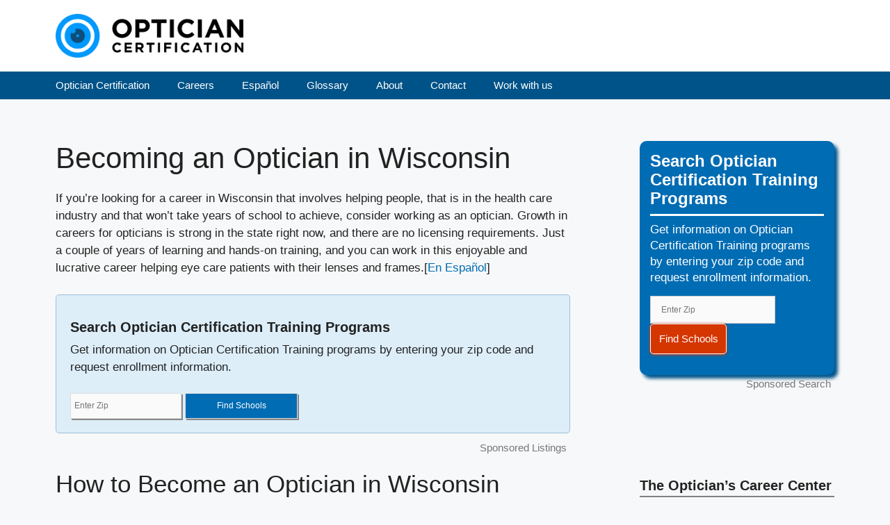

--- FILE ---
content_type: text/css; charset=UTF-8
request_url: https://opticiancertification.org/wp-content/boost-cache/static/74746668d6.min.css
body_size: 18858
content:
.wpgmza-wrap .wpgmza-editor .sidebar .wpgmza-preloader div:last-child:before,.wpgmza-wrap .wpgmza-preloader div:last-child:before,.wpgmza-wrap .wpgmza-datatable-container .dataTables_processing:after,.wpgmza-wrap .wpgmza-editor .sidebar .feature-list .dataTables_processing:after{font-family:Font Awesome\ 5 Free!important;font-weight:600!important;content:"\f3c5"!important}.wpgmza-wrap .fa.fa-file-image-o:before{content:"\f1c5"!important;font-weight:100!important}.wpgmza-wrap .fa.fa-sliders:before{content:"\f1de"!important;font-weight:600!important}.wpgmza-wrap .fa.fa-trash-o:before{content:"\f1f8"!important;font-weight:600!important}.pac-container{border-radius:2px;border-top:none;font-family:Roboto,sans-serif;box-shadow:rgb(0 0 0 / .3) 0 1px 4px -1px;-webkit-box-shadow:rgb(0 0 0 / .3) 0 1px 4px -1px;-moz-box-shadow:rgb(0 0 0 / .3) 0 1px 4px -1px;-o-box-shadow:rgb(0 0 0 / .3) 0 1px 4px -1px}.pac-container .pac-item{border-top:none}.pac-container .pac-item .pac-item-query{color:#333}.wpgmza_map *:focus{outline:none}.wpgmza-google-maps-api-error-overlay,.wpgmza-google-maps-api-error-overlay *{text-align:left}.wpgmza-google-api-error-list{list-style:none}.wpgmza-google-api-error-list li{background:ghostwhite;padding:.5em;margin:.5em;border-color:1px solid #ccc}.wpgmza-google-api-error-list li:before{content:"\26D4";color:red}.wpgmza-google-maps-api-error-overlay a{color:blue}.wpgmza-google-maps-api-error-overlay .wpgmza-documentation-buttons{float:right}.wpgmza-google-maps-api-error-overlay .wpgmza-documentation-buttons a{color:#444;background:#F3F3F3;border:1px #DADADA solid;padding:5px 10px;border-radius:2px;cursor:pointer;font-size:9pt;outline:none}.wpgmza-google-maps-api-error-overlay .wpgmza-documentation-buttons a:hover{border:1px #C6C6C6 solid;box-shadow:1px 1px 1px #EAEAEA;color:#333;background:#F7F7F7}.wpgmza-google-maps-api-error-overlay .wpgmza-documentation-buttons a:active{box-shadow:inset 1px 1px 1px #DFDFDF}.wpgmza-google-maps-api-error-overlay .wpgmza-documentation-buttons a i{font-weight:700;padding-right:.3em}.wpgmza-google-maps-api-error-overlay .wpgmza-front-end-only{color:red;font-size:.8em}.wpgmza-google-html-overlay{position:absolute}.wpgmza-google-maps-api-error-overlay{position:absolute;top:0;left:0;width:100%;height:100%;background:rgb(255 255 255 / .95);padding:1em;text-align:center;z-index:2;overflow-y:scroll}[data-wpgmza-table]{overflow:visible}.wpgmza-modern-store-locator .wpgmza_cat_checkbox_holder{margin:0 auto;pointer-events:all}.wpgmza-modern-store-locator .wpgmza-inner{flex-wrap:wrap}.ol-info-window-plain{min-width:240px}.wpgmza-marker-gallery{cursor:pointer}.wpgmza-gallery-input li{position:relative;width:120px;height:120px;margin:.25em;display:inline-block;vertical-align:top;background-size:cover;box-sizing:border-box}.wpgmza-gallery-input li.wpgmza-add-new-picture{cursor:pointer;border:#E8E8E8 dashed 6px;color:#E8E8E8}.wpgmza-gallery-input li.wpgmza-add-new-picture:hover{border-color:lightgray;color:lightgray}.wpgmza-gallery-input li.wpgmza-add-new-picture>i{position:absolute;left:50%;top:50%;transform:translate(-50%,-50%);font-size:32px}#wpgmaps_options fieldset{margin-bottom:1em}#wpgmaps_options input:disabled+label,.wpgmza-feature-panel input:disabled+label,.wpgmza-pro-feature{opacity:.6}.wpgmza-feature-panel .wpgmza-save-feature-container button{width:100%}#wpgmaps_options legend,.wpgmza-feature-panel legend,#wpgmza-theme-panel label,#advanced-markers legend{width:20%;max-width:180px}#wpgmaps_options [type="number"],.wpgmza-marker-panel [type="number"]{width:64px}#wpgmaps_options fieldset>label,.wpgmza-marker-panel fieldset>label{width:200px}#wpgmaps_options fieldset>label+div,.wpgmza-marker-panel fieldset>label+div{width:calc(100% - 200px)}.wpgmza-marker-icon-preview{width:32px;height:32px;background-repeat:no-repeat;background-position:center;background-size:contain;border:#E8E8E8 dashed 6px}.wpgmza-marker-icon-picker>*{display:inline-block;vertical-align:middle}.wpgmza-rating-gradient-container{display:inline-block;vertical-align:middle;border:1px solid lightgray;width:128px;height:1em}.wpgmza-rating-gradient-container>.wpgmza-rating-gradient{height:100%;background:red;background:-moz-linear-gradient(left,#ff0000 0%,#00ff00 128px);background:-webkit-linear-gradient(left,#ff0000 0%,#00ff00 128px);background:linear-gradient(to right,#ff0000 0%,#00ff00 128px);filter:progid:DXImageTransform.Microsoft.gradient(startColorstr='#ff0000',endColorstr='#00ff00',GradientType=1);pointer-events:none;transition:width 0.5s}.wpgmza-rating-stars-container{position:relative;font-size:1.5em;cursor:pointer}.wpgmza-rating-stars-container+.wpgmza-num-ratings{position:relative}.wpgmza-rating-stars-container>span{position:absolute;top:0;left:0;padding-top:.3em}.wpgmza-rating-stars-container>span.wpgmza-background{text-shadow:0 0 2px #000}.wpgmza-rating-stars-container>span.wpgmza-foreground{overflow:hidden;color:#ff0;text-shadow:0 -1px 3px orange inner}.wpgmza-rating-thumbs-container,.wpgmza-rating-thumbs-container *{display:inline-block;vertical-align:middle}.wpgmza-rating-thumbs-container{background:ghostwhite;border:1px solid lightgrey;border-radius:6px}.wpgmza-rating-thumbs-container>span.wpgmza-downvote,.wpgmza-rating-thumbs-container>span.wpgmza-upvote{padding:.5em 1em}.wpgmza-rating-thumbs-container i{position:relative;font-size:1.5em;top:0em;transition:top 0.6s}.wpgmza-rating-thumbs-container .wpgmza-upvote>i{top:-.05em}.wpgmza-rating-thumbs-container .wpgmza-down>i{top:.05em}.wpgmza-rating-thumbs-container .wpgmza-upvote:hover>i{top:-.25em}.wpgmza-rating-thumbs-container .wpgmza-downvote:hover>i{top:.25em}.wpgmza-rating-thumbs-container>span.wpgmza-upvote{border-left:1px solid lightgrey}.wpgmza-rating-thumbs-container>span:hover,.wpgmza-rating-thumbs-container>span.wpgmza-remembered-rating{background:-moz-linear-gradient(top,rgb(255 255 255 / .5) 0%,rgb(201 201 201 / .2) 100%);background:-webkit-linear-gradient(top,rgb(255 255 255 / .5) 0%,rgb(201 201 201 / .2) 100%);background:linear-gradient(to bottom,rgb(255 255 255 / .5) 0%,rgb(201 201 201 / .2) 100%);filter:progid:DXImageTransform.Microsoft.gradient(startColorstr='#80ffffff',endColorstr='#33c9c9c9',GradientType=0)}.wpgmza-rating-thumbs-container>span:active{background:-moz-linear-gradient(bottom,rgb(255 255 255 / .5) 0%,rgb(201 201 201 / .2) 100%);background:-webkit-linear-gradient(bottom,rgb(255 255 255 / .5) 0%,rgb(201 201 201 / .2) 100%);background:linear-gradient(to top,rgb(255 255 255 / .5) 0%,rgb(201 201 201 / .2) 100%);filter:progid:DXImageTransform.Microsoft.gradient(startColorstr='#33c9c9c9',endColorstr='#80ffffff',GradientType=0)}.wpgmza-rating.wpgmza-loading{filter:grayscale(100%)}.wpgmza-google-text-overlay>.wpgmza-inner{position:absolute;transform:translate(-50%,-50%);text-align:center;font-weight:700;text-shadow:0 0 2px #fff;text-shadow:0 0 2px white,0 0 2px white,0 0 2px white,0 0 2px #fff}.wpgmza-modern-store-locator{text-align:center;padding-top:10px}.wpgmza-modern-store-locator>.wpgmza-inner{display:inline-block;background:#fff;padding:0.5em!important;border-radius:2px;font-family:Roboto,sans-serif;box-shadow:rgb(0 0 0 / .3) 0 1px 4px -1px;-webkit-box-shadow:rgb(0 0 0 / .3) 0 1px 4px -1px;-moz-box-shadow:rgb(0 0 0 / .3) 0 1px 4px -1px;-o-box-shadow:rgb(0 0 0 / .3) 0 1px 4px -1px}.wpgmza-modern-store-locator input,.wpgmza-modern-store-locator select{height:28px!important;vertical-align:top;padding:0 6px!important;margin:0 2px;color:#777}.wpgmza-select-theme-preset{position:absolute;right:.5em;bottom:.5em}#wpgmza-theme-editor{background:#fff;z-index:999;box-sizing:border-box;overflow-y:auto}#wpgmza-theme-editor fieldset>label{width:100px}#wpgmza-theme-editor fieldset>label+div{display:inline-block;vertical-align:middle}#wpgmza-theme-editor fieldset>label+div>input[type="checkbox"]:not(:checked)+input{display:none}.wpgmza-import-log{display:none;position:relative}.wpgmza-import-log>.wpgmza-log-contents{white-space:pre-wrap;display:block;word-wrap:break-word;border:1px dotted grey;padding:1em;font-family:monospace;font-size:11px}.wpgmza-import-log-buttons{position:absolute;right:0;bottom:100%}#wpgmza-global-settings>ul>li{display:inline-block}form.wpgmza-form *{box-sizing:border-box}.wpgmza-form legend{margin-right:30px;margin-bottom:6px;margin-top:6px}.wpgmza-form input[type="color"]{height:2em}form.wpgmza-form .wpgmza-fancy-toggle-button,form.wpgmza-form .wpgmza-fancy-toggle-button+label{display:inline-block;vertical-align:baseline}form.wpgmza-form .wpgmza-fancy-toggle-button+label{padding:1em 1em}.wpgmza-upgrade-tab,.wpgmza-upgrade-tab a,.update-att,.update-att a{color:#2B323C!important}.wpgmza-action-buttons>*{text-align:center}.wpgmza-preloader{pointer-events:none;z-index:10000000000;display:inline-block;position:relative;width:64px;height:64px;position:absolute;top:50%;left:50%;transform:translate(-50%,-50%)}.wpgmza-preloader div{position:absolute;top:27px;width:11px;height:11px;border-radius:50%;background:#fff;box-shadow:0 0 2px #000;animation-timing-function:cubic-bezier(0,1,1,0)}.wpgmza-preloader div:nth-child(1){left:6px;animation:wpgmza-preloader1 0.6s infinite}.wpgmza-preloader div:nth-child(2){left:6px;animation:wpgmza-preloader2 0.6s infinite}.wpgmza-preloader div:nth-child(3){left:26px;animation:wpgmza-preloader2 0.6s infinite}.wpgmza-preloader div:nth-child(4){left:45px;animation:wpgmza-preloader3 0.6s infinite}@keyframes wpgmza-preloader1{0%{transform:scale(0)}100%{transform:scale(1)}}@keyframes wpgmza-preloader3{0%{transform:scale(1)}100%{transform:scale(0)}}@keyframes wpgmza-preloader2{0%{transform:translate(0,0)}100%{transform:translate(19px,0)}}#wpgmza-credits-page .wpgmza-developer-avatar{width:60px}.wpgmza-feature-panel .wpgmza-preloader div{background:#000;box-shadow:0 0 2px #fff;transition:opacity 0.6s}.wpgmza-feature-panel.wpgmza-loading>* :not(.wpgmza-preloader){opacity:.5}.wpgmza-form .ui-tabs-nav>li{cursor:pointer}#wpgmaps_tabs_markers.wpgmza-form ul.wpgmza-tab-wrap img{height:1.3em;width:auto;display:inline-block;vertical-align:middle;margin-right:.3em}input[name='wpgmza_developer_mode']+.notice-warning{display:none}input[name='wpgmza_developer_mode']:checked+.notice-warning{display:block}.wpgmza-gesture-overlay{color:#fff;background:rgb(0 0 0 / .5);position:absolute;top:0;left:0;width:100%;height:100%;z-index:999;text-align:center;line-height:400px;pointer-events:none}#wpgmza-admin-map-table-container td{white-space:nowrap}.wpgmza-review-nag{padding:10px;border:2px solid #46b450;border-radius:3px}#wpgmza-theme-presets input[type="radio"]{display:none}#wpgmza-global-settings #xml-cache-settings{display:none}#wpgmza-map-edit-page input[name='wpgmza_iw_type']{display:none}.wpgmza-marker-listing-style-menu img{width:90px;height:auto}#wpgmza-marker-listing-preview{float:right}.wpgmza-marker-listing-style-menu input[type='radio']:checked+img{border-top-left-radius:3px;border-bottom-left-radius:3px;position:relative}.wpgmza-marker-listing-style-menu input[type='radio']:checked+img+span,input[type='radio']:checked+.wpgmza-infowindow-picker__item span{font-weight:800}.wpgmza-marker-listing-style-menu{display:flex;flex-wrap:wrap}.wpgmza-marker-listing-style-menu input[type='radio']{display:none}#wpgmza-pro-features.wpgmza-upsell{background:#fff0;border:none}#wpgmza-pro-features.wpgmza-upsell a{color:#2f76e1;font-weight:400}#open-route-service-key-notice .wpgmza-flex,#wpgmza-map-edit-page #marker-filtering .wpgmza-flex{display:block}#wpgmza-map-edit-page .wpgmza_map{z-index:2;width:100%!important;float:right!important;margin-left:15px}.map-container-wrap{float:left;width:50%}#wpgmza-global-settings input[name='wpgmza_iw_type']{display:none}.wpgmza-feature-accordion .dataTable,.wpgmza-table-container .dataTable{width:100%!important}.wgmza-map-editor-holder{display:block;overflow:auto;clear:both}#wpgmaps_save_reminder{padding-top:14px;clear:both;display:block;overflow:auto}.wpgmza_map .gm-svpc img{max-width:initial}.wpgmza_map.wpgmza-auto-left{margin-left:0!important;margin-right:auto!important;float:none!important}.wpgmza_map.wpgmza-auto-center{margin-left:auto!important;margin-right:auto!important;float:none!important}.wpgmza_map.wpgmza-auto-right{margin-left:auto!important;margin-right:0!important;float:none!important}.wpgmza_map .ol-viewport{--wpgmza-color-white:#ffffff;--wpgmza-color-charcoal:#333333;--wpgmza-color-grey-50:#f9f9f9;--wpgmza-shadow-common:0 1px 1px 0 rgb(66 66 66 / 8%), 0 1px 3px 1px rgb(66 66 66 / 16%)}.wpgmza-google-icon-transform-fix{display:flex;flex-direction:row;align-items:flex-end;justify-content:center}.wpgmza-google-icon-transform-fix>div:not(.wpgmza-google-marker-label){position:relative}.wpgmza-google-icon-transform-fix>div>img{position:absolute;bottom:0;left:var(--wpgmza-icon-offset)}.wpgmza-google-icon-nudge{position:relative;left:var(--wpgmza-nudge-x);bottom:var(--wpgmza-nudge-y)}.wpgmza-google-marker-non-interactive{cursor:unset!important;pointer-events:none!important}.wpgmza-google-marker-hidden{display:none}.wpgmza-google-marker-opacity{opacity:var(--wpgmza-opacity)!important}.wpgmza-google-marker-bounce{animation:wpgmza-google-animation-bounce 0.3s ease infinite alternate}.wpgmza-google-marker-drop{animation:wpgmza-google-animation-drop 0.3s linear forwards}.wpgmza-google-marker-label,.wpgmza-google-marker-label-legacy{position:absolute;font-size:.8rem;bottom:-1.2rem;min-width:max-content;text-align:center;font-weight:700;color:#000;text-shadow:0 0 2px #fff;text-shadow:0 0 2px #fff,0 0 2px #fff,0 0 2px #fff,0 0 2px #fff}.wpgmza-google-marker-label-legacy{position:relative;bottom:unset;top:1.6rem}.wpgmza-internal-autocomplete-list{position:fixed;max-height:300px;overflow-y:auto;background:#fff;display:flex;flex-direction:column;border:1px solid #eee;border-radius:5px;box-shadow:0 1px 1px 0 rgb(66 66 66 / 8%),0 1px 3px 1px rgb(66 66 66 / 16%);z-index:999}.wpgmza-internal-autocomplete-list .wpgmza-internal-autocomplete-location{display:flex;flex-direction:column;padding:5px;font-size:.8rem;border-bottom:1px solid #eee;cursor:pointer}.wpgmza-internal-autocomplete-list .wpgmza-internal-autocomplete-location [data-autocomplete-field="adr"],.wpgmza-internal-autocomplete-list .wpgmza-internal-autocomplete-location [data-autocomplete-field="type"]{font-size:.7rem}.wpgmza-internal-autocomplete-list .wpgmza-internal-autocomplete-location:hover{background:#eee}.wpgmza-internal-autocomplete-list .wpgmza-internal-autocomplete-location:last-child{border:none}.wpgmza-internal-autocomplete-list .wpgmza-internal-autocomplete-location>*{max-width:100%;text-overflow:ellipsis;overflow:hidden;white-space:nowrap}.wpgmza-internal-autocomplete-list.wpgmza-hidden{display:none}.wpgmza-route-instruction-icon .wpgmza-route-maneuver{background-image:url(https://maps.gstatic.com/mapfiles/api-3/images/maneuvers.png);background-size:19px 630px;width:16px;height:16px;display:none}.wpgmza-route-instruction-icon .wpgmza-route-maneuver.wpgmza-route-maneuver-ferry{display:block;background-position:0 -614px}.wpgmza-route-instruction-icon .wpgmza-route-maneuver.wpgmza-route-maneuver-ferry-train{display:block;background-position:0 -566px}.wpgmza-route-instruction-icon .wpgmza-route-maneuver.wpgmza-route-maneuver-merge{display:block;background-position:0 -143px}.wpgmza-route-instruction-icon .wpgmza-route-maneuver.wpgmza-route-maneuver-name-change,.wpgmza-route-instruction-icon .wpgmza-route-maneuver.wpgmza-route-maneuver-depart,.wpgmza-route-instruction-icon .wpgmza-route-maneuver.wpgmza-route-maneuver-straight{display:block;background-position:0 -534px}.wpgmza-route-instruction-icon .wpgmza-route-maneuver.wpgmza-route-maneuver-fork-left{display:block;background-position:0 -550px}.wpgmza-route-instruction-icon .wpgmza-route-maneuver.wpgmza-route-maneuver-ramp-left{display:block;background-position:0 -598px}.wpgmza-route-instruction-icon .wpgmza-route-maneuver.wpgmza-route-maneuver-roundabout-left{display:block;background-position:0 -197px}.wpgmza-route-instruction-icon .wpgmza-route-maneuver.wpgmza-route-maneuver-turn-left,.wpgmza-route-instruction-icon .wpgmza-route-maneuver.wpgmza-route-maneuver-keep-left{display:block;background-position:0 -413px}.wpgmza-route-instruction-icon .wpgmza-route-maneuver.wpgmza-route-maneuver-turn-sharp-left{display:block;background-position:0 0}.wpgmza-route-instruction-icon .wpgmza-route-maneuver.wpgmza-route-maneuver-turn-slight-left{display:block;background-position:0 -378px}.wpgmza-route-instruction-icon .wpgmza-route-maneuver.wpgmza-route-maneuver-uturn-left{display:block;background-position:0 -305px}.wpgmza-route-instruction-icon .wpgmza-route-maneuver.wpgmza-route-maneuver-fork-right{display:block;background-position:0 -499px}.wpgmza-route-instruction-icon .wpgmza-route-maneuver.wpgmza-route-maneuver-ramp-right{display:block;background-position:0 -429px}.wpgmza-route-instruction-icon .wpgmza-route-maneuver.wpgmza-route-maneuver-roundabout-right{display:block;background-position:0 -232px}.wpgmza-route-instruction-icon .wpgmza-route-maneuver.wpgmza-route-maneuver-turn-right,.wpgmza-route-instruction-icon .wpgmza-route-maneuver.wpgmza-route-maneuver-keep-right{display:block;background-position:0 -483px}.wpgmza-route-instruction-icon .wpgmza-route-maneuver.wpgmza-route-maneuver-turn-sharp-right{display:block;background-position:0 -582px}.wpgmza-route-instruction-icon .wpgmza-route-maneuver.wpgmza-route-maneuver-turn-slight-right{display:block;background-position:0 -51px}.wpgmza-route-instruction-icon .wpgmza-route-maneuver.wpgmza-route-maneuver-uturn-right{display:block;background-position:0 -35px}.wpgmza-route-instruction-inner{display:flex;padding:10px;border-bottom:1px solid #ddd;background:#eee;cursor:pointer}.wpgmza-route-instruction-inner .wpgmza-route-instruction-icon{min-width:30px}.wpgmza-route-instruction-inner .wpgmza-route-instruction-metric{margin-left:auto;display:flex;flex-direction:column;align-items:end;font-size:.8rem;font-weight:600;opacity:.8;min-width:120px}.wpgmza-route-instruction-inner .wpgmza-route-instruction-metric>*{text-align:right}.wpgmza-route-instruction-inner .wpgmza-route-instruction-description{max-width:75%;display:flex;font-size:.9rem}.wpgmza-route-instruction-inner .wpgmza-route-instruction-description .wpgmza-route-instruction-step-no{min-width:30px;opacity:.7;font-weight:600}.gm-style-iw-d .wpgmza-route-instruction-inner{max-width:400px;border-radius:5px;border:none}.wpgmza-directions-stop{padding:10px;font-size:1.2rem;border-bottom:1px solid #ddd;background:#eee}.wpgmza-directions-travel-time{padding:5px 10px;font-size:.7rem;border-top:1px solid #ddd;border-bottom:1px solid #ddd;background:#eee;display:flex;align-items:stretch}.wpgmza-directions-travel-time>div{opacity:.8}.wpgmza-directions-travel-time>div:last-child{margin-left:auto}.wpgmza-route-selection{font-size:.85rem;border-bottom:1px solid #ddd;border-top:1px solid #ddd;background:#eee;margin-bottom:20px;display:flex;flex-direction:column}.wpgmza-route-selection .wpgmza-route-selection-heading{padding:5px 10px}.wpgmza-route-selection .wpgmza-route-selection-item{padding:5px 10px;cursor:pointer;border-top:1px solid #ddd;display:flex;align-items:center;transition:background 0.5s ease}.wpgmza-route-selection .wpgmza-route-selection-item:hover,.wpgmza-route-selection .wpgmza-route-selection-item.current-route{background:#ddd}.wpgmza-route-selection .wpgmza-route-selection-item .wpgmza-route-selection-description{font-weight:500;opacity:.8;font-size:.9rem;display:flex;align-items:center}.wpgmza-route-selection .wpgmza-route-selection-item .wpgmza-route-selection-description .wpgmza-route-selection-type{font-size:.6rem;padding:0 4px;border-radius:3px;opacity:.9;background:#fff;margin-left:7px}.wpgmza-route-selection .wpgmza-route-selection-item .wpgmza-route-selection-metrics{margin-left:auto;text-align:right;font-size:.7rem;opacity:.8}.wpgmza-directions-route-warnings{font-size:.7rem;border-bottom:1px solid #ddd;background:#eee;display:flex;flex-direction:column;margin-bottom:20px}.wpgmza-directions-route-warnings>div{padding:5px 10px;border-top:1px solid #ddd}.wpgmza-directions-route-warnings>div:first-child{border-top:none}.wpgmza-directions-notifications{text-align:center;font-size:.8rem;padding:5px!important;opacity:.8;border-top:1px solid #ddd;border-bottom:1px solid #ddd;background:#eee}.wpgmza-print-directions,.wpgmza-reset-directions{cursor:pointer}.wpgmza-directions-step:before{display:none}@keyframes wpgmza-google-animation-bounce{0%{transform:translateY(0)}100%{transform:translateY(-20px)}}@keyframes wpgmza-google-animation-drop{0%{transform:translateY(-200px) scaleY(.9);opacity:0}5%{opacity:.7}50%{transform:translateY(0) scaleY(1);opacity:1}65%{transform:translateY(-17px) scaleY(.9);opacity:1}75%{transform:translateY(-22px) scaleY(.9);opacity:1}100%{transform:translateY(0) scaleY(1);opacity:1}}table.dataTable{width:100%;margin:0 auto;clear:both;border-collapse:separate;border-spacing:0}table.dataTable thead th,table.dataTable tfoot th{font-weight:bold}table.dataTable thead th,table.dataTable thead td{padding:10px 18px;border-bottom:1px solid #111}table.dataTable thead th:active,table.dataTable thead td:active{outline:none}table.dataTable tfoot th,table.dataTable tfoot td{padding:10px 18px 6px 18px;border-top:1px solid #111}table.dataTable thead .sorting_asc,table.dataTable thead .sorting_desc,table.dataTable thead .sorting{cursor:pointer;*cursor:hand}table.dataTable thead .sorting{background:url(/wp-content/plugins/wp-google-maps/css/../images/sort_both.png) no-repeat center right}table.dataTable thead .sorting_asc{background:url(/wp-content/plugins/wp-google-maps/css/../images/sort_asc.png) no-repeat center right}table.dataTable thead .sorting_desc{background:url(/wp-content/plugins/wp-google-maps/css/../images/sort_desc.png) no-repeat center right}table.dataTable thead .sorting_asc_disabled{background:url(/wp-content/plugins/wp-google-maps/css/../images/sort_asc_disabled.png) no-repeat center right}table.dataTable thead .sorting_desc_disabled{background:url(/wp-content/plugins/wp-google-maps/css/../images/sort_desc_disabled.png) no-repeat center right}table.dataTable tbody tr{background-color:#fff}table.dataTable tbody tr.selected{background-color:#b0bed9}table.dataTable tbody th,table.dataTable tbody td{padding:8px 10px}table.dataTable.row-border tbody th,table.dataTable.row-border tbody td,table.dataTable.display tbody th,table.dataTable.display tbody td{border-top:1px solid #ddd}table.dataTable.row-border tbody tr:first-child th,table.dataTable.row-border tbody tr:first-child td,table.dataTable.display tbody tr:first-child th,table.dataTable.display tbody tr:first-child td{border-top:none}table.dataTable.cell-border tbody th,table.dataTable.cell-border tbody td{border-top:1px solid #ddd;border-right:1px solid #ddd}table.dataTable.cell-border tbody tr th:first-child,table.dataTable.cell-border tbody tr td:first-child{border-left:1px solid #ddd}table.dataTable.cell-border tbody tr:first-child th,table.dataTable.cell-border tbody tr:first-child td{border-top:none}table.dataTable.stripe tbody tr.odd,table.dataTable.display tbody tr.odd{background-color:#f9f9f9}table.dataTable.stripe tbody tr.odd.selected,table.dataTable.display tbody tr.odd.selected{background-color:#abb9d3}table.dataTable.hover tbody tr:hover,table.dataTable.hover tbody tr.odd:hover,table.dataTable.hover tbody tr.even:hover,table.dataTable.display tbody tr:hover,table.dataTable.display tbody tr.odd:hover,table.dataTable.display tbody tr.even:hover{background-color:#f5f5f5}table.dataTable.hover tbody tr:hover.selected,table.dataTable.hover tbody tr.odd:hover.selected,table.dataTable.hover tbody tr.even:hover.selected,table.dataTable.display tbody tr:hover.selected,table.dataTable.display tbody tr.odd:hover.selected,table.dataTable.display tbody tr.even:hover.selected{background-color:#a9b7d1}table.dataTable.order-column tbody tr>.sorting_1,table.dataTable.order-column tbody tr>.sorting_2,table.dataTable.order-column tbody tr>.sorting_3,table.dataTable.display tbody tr>.sorting_1,table.dataTable.display tbody tr>.sorting_2,table.dataTable.display tbody tr>.sorting_3{background-color:#f9f9f9}table.dataTable.order-column tbody tr.selected>.sorting_1,table.dataTable.order-column tbody tr.selected>.sorting_2,table.dataTable.order-column tbody tr.selected>.sorting_3,table.dataTable.display tbody tr.selected>.sorting_1,table.dataTable.display tbody tr.selected>.sorting_2,table.dataTable.display tbody tr.selected>.sorting_3{background-color:#acbad4}table.dataTable.display tbody tr.odd>.sorting_1,table.dataTable.order-column.stripe tbody tr.odd>.sorting_1{background-color:#f1f1f1}table.dataTable.display tbody tr.odd>.sorting_2,table.dataTable.order-column.stripe tbody tr.odd>.sorting_2{background-color:#f3f3f3}table.dataTable.display tbody tr.odd>.sorting_3,table.dataTable.order-column.stripe tbody tr.odd>.sorting_3{background-color:#f5f5f5}table.dataTable.display tbody tr.odd.selected>.sorting_1,table.dataTable.order-column.stripe tbody tr.odd.selected>.sorting_1{background-color:#a6b3cd}table.dataTable.display tbody tr.odd.selected>.sorting_2,table.dataTable.order-column.stripe tbody tr.odd.selected>.sorting_2{background-color:#a7b5ce}table.dataTable.display tbody tr.odd.selected>.sorting_3,table.dataTable.order-column.stripe tbody tr.odd.selected>.sorting_3{background-color:#a9b6d0}table.dataTable.display tbody tr.even>.sorting_1,table.dataTable.order-column.stripe tbody tr.even>.sorting_1{background-color:#f9f9f9}table.dataTable.display tbody tr.even>.sorting_2,table.dataTable.order-column.stripe tbody tr.even>.sorting_2{background-color:#fbfbfb}table.dataTable.display tbody tr.even>.sorting_3,table.dataTable.order-column.stripe tbody tr.even>.sorting_3{background-color:#fdfdfd}table.dataTable.display tbody tr.even.selected>.sorting_1,table.dataTable.order-column.stripe tbody tr.even.selected>.sorting_1{background-color:#acbad4}table.dataTable.display tbody tr.even.selected>.sorting_2,table.dataTable.order-column.stripe tbody tr.even.selected>.sorting_2{background-color:#adbbd6}table.dataTable.display tbody tr.even.selected>.sorting_3,table.dataTable.order-column.stripe tbody tr.even.selected>.sorting_3{background-color:#afbdd8}table.dataTable.display tbody tr:hover>.sorting_1,table.dataTable.display tbody tr.odd:hover>.sorting_1,table.dataTable.display tbody tr.even:hover>.sorting_1,table.dataTable.order-column.hover tbody tr:hover>.sorting_1,table.dataTable.order-column.hover tbody tr.odd:hover>.sorting_1,table.dataTable.order-column.hover tbody tr.even:hover>.sorting_1{background-color:#eaeaea}table.dataTable.display tbody tr:hover>.sorting_2,table.dataTable.display tbody tr.odd:hover>.sorting_2,table.dataTable.display tbody tr.even:hover>.sorting_2,table.dataTable.order-column.hover tbody tr:hover>.sorting_2,table.dataTable.order-column.hover tbody tr.odd:hover>.sorting_2,table.dataTable.order-column.hover tbody tr.even:hover>.sorting_2{background-color:#ebebeb}table.dataTable.display tbody tr:hover>.sorting_3,table.dataTable.display tbody tr.odd:hover>.sorting_3,table.dataTable.display tbody tr.even:hover>.sorting_3,table.dataTable.order-column.hover tbody tr:hover>.sorting_3,table.dataTable.order-column.hover tbody tr.odd:hover>.sorting_3,table.dataTable.order-column.hover tbody tr.even:hover>.sorting_3{background-color:#eee}table.dataTable.display tbody tr:hover.selected>.sorting_1,table.dataTable.display tbody tr.odd:hover.selected>.sorting_1,table.dataTable.display tbody tr.even:hover.selected>.sorting_1,table.dataTable.order-column.hover tbody tr:hover.selected>.sorting_1,table.dataTable.order-column.hover tbody tr.odd:hover.selected>.sorting_1,table.dataTable.order-column.hover tbody tr.even:hover.selected>.sorting_1{background-color:#a1aec7}table.dataTable.display tbody tr:hover.selected>.sorting_2,table.dataTable.display tbody tr.odd:hover.selected>.sorting_2,table.dataTable.display tbody tr.even:hover.selected>.sorting_2,table.dataTable.order-column.hover tbody tr:hover.selected>.sorting_2,table.dataTable.order-column.hover tbody tr.odd:hover.selected>.sorting_2,table.dataTable.order-column.hover tbody tr.even:hover.selected>.sorting_2{background-color:#a2afc8}table.dataTable.display tbody tr:hover.selected>.sorting_3,table.dataTable.display tbody tr.odd:hover.selected>.sorting_3,table.dataTable.display tbody tr.even:hover.selected>.sorting_3,table.dataTable.order-column.hover tbody tr:hover.selected>.sorting_3,table.dataTable.order-column.hover tbody tr.odd:hover.selected>.sorting_3,table.dataTable.order-column.hover tbody tr.even:hover.selected>.sorting_3{background-color:#a4b2cb}table.dataTable.no-footer{border-bottom:1px solid #111}table.dataTable.nowrap th,table.dataTable.nowrap td{white-space:nowrap}table.dataTable.compact thead th,table.dataTable.compact thead td{padding:5px 9px}table.dataTable.compact tfoot th,table.dataTable.compact tfoot td{padding:5px 9px 3px 9px}table.dataTable.compact tbody th,table.dataTable.compact tbody td{padding:4px 5px}table.dataTable th.dt-left,table.dataTable td.dt-left{text-align:left}table.dataTable th.dt-center,table.dataTable td.dt-center,table.dataTable td.dataTables_empty{text-align:center}table.dataTable th.dt-right,table.dataTable td.dt-right{text-align:right}table.dataTable th.dt-justify,table.dataTable td.dt-justify{text-align:justify}table.dataTable th.dt-nowrap,table.dataTable td.dt-nowrap{white-space:nowrap}table.dataTable thead th.dt-head-left,table.dataTable thead td.dt-head-left,table.dataTable tfoot th.dt-head-left,table.dataTable tfoot td.dt-head-left{text-align:left}table.dataTable thead th.dt-head-center,table.dataTable thead td.dt-head-center,table.dataTable tfoot th.dt-head-center,table.dataTable tfoot td.dt-head-center{text-align:center}table.dataTable thead th.dt-head-right,table.dataTable thead td.dt-head-right,table.dataTable tfoot th.dt-head-right,table.dataTable tfoot td.dt-head-right{text-align:right}table.dataTable thead th.dt-head-justify,table.dataTable thead td.dt-head-justify,table.dataTable tfoot th.dt-head-justify,table.dataTable tfoot td.dt-head-justify{text-align:justify}table.dataTable thead th.dt-head-nowrap,table.dataTable thead td.dt-head-nowrap,table.dataTable tfoot th.dt-head-nowrap,table.dataTable tfoot td.dt-head-nowrap{white-space:nowrap}table.dataTable tbody th.dt-body-left,table.dataTable tbody td.dt-body-left{text-align:left}table.dataTable tbody th.dt-body-center,table.dataTable tbody td.dt-body-center{text-align:center}table.dataTable tbody th.dt-body-right,table.dataTable tbody td.dt-body-right{text-align:right}table.dataTable tbody th.dt-body-justify,table.dataTable tbody td.dt-body-justify{text-align:justify}table.dataTable tbody th.dt-body-nowrap,table.dataTable tbody td.dt-body-nowrap{white-space:nowrap}table.dataTable,table.dataTable th,table.dataTable td{-webkit-box-sizing:content-box;-moz-box-sizing:content-box;box-sizing:content-box}.dataTables_wrapper{position:relative;clear:both;*zoom:1;zoom:1}.dataTables_wrapper .dataTables_length{float:left}.dataTables_wrapper .dataTables_filter{float:right;text-align:right}.dataTables_wrapper .dataTables_filter input{margin-left:0.5em}.dataTables_wrapper .dataTables_info{clear:both;float:left;padding-top:0.755em}.dataTables_wrapper .dataTables_paginate{float:right;text-align:right;padding-top:0.25em}.dataTables_wrapper .dataTables_paginate .paginate_button{box-sizing:border-box;display:inline-block;min-width:1.5em;padding:0.5em 1em;margin-left:2px;text-align:center;text-decoration:none !important;cursor:pointer;*cursor:hand;color:#333 !important;border:1px solid transparent}.dataTables_wrapper .dataTables_paginate .paginate_button.current,.dataTables_wrapper .dataTables_paginate .paginate_button.current:hover{color:#333 !important;border:1px solid #cacaca;background-color:#fff;background:-webkit-gradient(linear, left top, left bottom, color-stop(0%, #fff), color-stop(100%, #dcdcdc));background:-webkit-linear-gradient(top, #fff 0%, #dcdcdc 100%);background:-moz-linear-gradient(top, #fff 0%, #dcdcdc 100%);background:-ms-linear-gradient(top, #fff 0%, #dcdcdc 100%);background:-o-linear-gradient(top, #fff 0%, #dcdcdc 100%);background:linear-gradient(to bottom, #fff 0%, #dcdcdc 100%)}.dataTables_wrapper .dataTables_paginate .paginate_button.disabled,.dataTables_wrapper .dataTables_paginate .paginate_button.disabled:hover,.dataTables_wrapper .dataTables_paginate .paginate_button.disabled:active{cursor:default;color:#666 !important;border:1px solid transparent;background:transparent;box-shadow:none}.dataTables_wrapper .dataTables_paginate .paginate_button:hover{color:white !important;border:1px solid #111;background-color:#585858;background:-webkit-gradient(linear, left top, left bottom, color-stop(0%, #585858), color-stop(100%, #111));background:-webkit-linear-gradient(top, #585858 0%, #111 100%);background:-moz-linear-gradient(top, #585858 0%, #111 100%);background:-ms-linear-gradient(top, #585858 0%, #111 100%);background:-o-linear-gradient(top, #585858 0%, #111 100%);background:linear-gradient(to bottom, #585858 0%, #111 100%)}.dataTables_wrapper .dataTables_paginate .paginate_button:active{outline:none;background-color:#2b2b2b;background:-webkit-gradient(linear, left top, left bottom, color-stop(0%, #2b2b2b), color-stop(100%, #0c0c0c));background:-webkit-linear-gradient(top, #2b2b2b 0%, #0c0c0c 100%);background:-moz-linear-gradient(top, #2b2b2b 0%, #0c0c0c 100%);background:-ms-linear-gradient(top, #2b2b2b 0%, #0c0c0c 100%);background:-o-linear-gradient(top, #2b2b2b 0%, #0c0c0c 100%);background:linear-gradient(to bottom, #2b2b2b 0%, #0c0c0c 100%);box-shadow:inset 0 0 3px #111}.dataTables_wrapper .dataTables_processing{position:absolute;top:50%;left:50%;width:100%;height:40px;margin-left:-50%;margin-top:-25px;padding-top:20px;text-align:center;font-size:1.2em;background-color:white;background:-webkit-gradient(linear, left top, right top, color-stop(0%, rgba(255,255,255,0)), color-stop(25%, rgba(255,255,255,0.9)), color-stop(75%, rgba(255,255,255,0.9)), color-stop(100%, rgba(255,255,255,0)));background:-webkit-linear-gradient(left, rgba(255,255,255,0) 0%, rgba(255,255,255,0.9) 25%, rgba(255,255,255,0.9) 75%, rgba(255,255,255,0) 100%);background:-moz-linear-gradient(left, rgba(255,255,255,0) 0%, rgba(255,255,255,0.9) 25%, rgba(255,255,255,0.9) 75%, rgba(255,255,255,0) 100%);background:-ms-linear-gradient(left, rgba(255,255,255,0) 0%, rgba(255,255,255,0.9) 25%, rgba(255,255,255,0.9) 75%, rgba(255,255,255,0) 100%);background:-o-linear-gradient(left, rgba(255,255,255,0) 0%, rgba(255,255,255,0.9) 25%, rgba(255,255,255,0.9) 75%, rgba(255,255,255,0) 100%);background:linear-gradient(to right, rgba(255,255,255,0) 0%, rgba(255,255,255,0.9) 25%, rgba(255,255,255,0.9) 75%, rgba(255,255,255,0) 100%)}.dataTables_wrapper .dataTables_length,.dataTables_wrapper .dataTables_filter,.dataTables_wrapper .dataTables_info,.dataTables_wrapper .dataTables_processing,.dataTables_wrapper .dataTables_paginate{color:#333}.dataTables_wrapper .dataTables_scroll{clear:both}.dataTables_wrapper .dataTables_scroll div.dataTables_scrollBody{*margin-top:-1px;-webkit-overflow-scrolling:touch}.dataTables_wrapper .dataTables_scroll div.dataTables_scrollBody th>div.dataTables_sizing,.dataTables_wrapper .dataTables_scroll div.dataTables_scrollBody td>div.dataTables_sizing{height:0;overflow:hidden;margin:0 !important;padding:0 !important}.dataTables_wrapper.no-footer .dataTables_scrollBody{border-bottom:1px solid #111}.dataTables_wrapper.no-footer div.dataTables_scrollHead table,.dataTables_wrapper.no-footer div.dataTables_scrollBody table{border-bottom:none}.dataTables_wrapper:after{visibility:hidden;display:block;content:"";clear:both;height:0}@media screen and (max-width: 767px){.dataTables_wrapper .dataTables_info,.dataTables_wrapper .dataTables_paginate{float:none;text-align:center}.dataTables_wrapper .dataTables_paginate{margin-top:0.5em}}@media screen and (max-width: 640px){.dataTables_wrapper .dataTables_length,.dataTables_wrapper .dataTables_filter{float:none;text-align:center}.dataTables_wrapper .dataTables_filter{margin-top:0.5em}}
#wpgmza-maps-engine-dialog{text-align:left}#wpgmza-maps-engine-dialog h1{text-align:center;margin-bottom:1em}#wpgmza-maps-engine-dialog img{display:block;margin:0 auto;width:80%;box-sizing:border-box}#wpgmza-maps-engine-dialog .wpgmza-inner{display:flex}#wpgmza-maps-engine-dialog .wpgmza-inner>div,#wpgmza-maps-engine-dialog .wpgmza-inner label{flex:1;display:flex;flex-direction:column}#wpgmza-maps-engine-dialog .wpgmza-inner>div>div,#wpgmza-maps-engine-dialog .wpgmza-inner label>div{flex-grow:1}#wpgmza-maps-engine-dialog ul{list-style:none}#wpgmza-maps-engine-dialog .wpgmza-pros>li:before{content:"\2714"}#wpgmza-maps-engine-dialog .wpgmza-cons>li:before{content:"\2718"}#wpgmza-maps-engine-dialog h2>img{width:100%;height:auto}#wpgmza-maps-engine-dialog footer{margin:auto;width:20%}#wpgmza-maps-engine-dialog footer>img{width:100%;height:auto}#wpgmza-maps-engine-dialog img.wpgmza-engine-logo{width:75%;height:auto}#wpgmza-maps-engine-dialog input[type='radio']{display:none}#wpgmza-maps-engine-dialog input[type='radio']+label{-webkit-filter:grayscale(100%);transition:all 0.5s}#wpgmza-maps-engine-dialog input[type='radio']+label:hover,#wpgmza-maps-engine-dialog input[type='radio']:checked+label{-webkit-filter:grayscale(0%)}#wpgmza-maps-engine-dialog .wpgmza-mock-radio{position:relative;left:-1.3em}#wpgmza-maps-engine-dialog .wpgmza-mock-radio-button{display:inline-block;box-sizing:border-box;width:2em;height:2em;margin-right:.5em;position:top;top:-4px;border:1px solid #ccc;border-radius:100%}#wpgmza-maps-engine-dialog small{display:block;text-align:center}#wpgmza-maps-engine-dialog input[type='radio']:checked+label .wpgmza-mock-radio-button{border:4px solid #fff;box-shadow:-1px -1px 0 #ccc,-1px 0 0 #ccc,1px -1px 0 #ccc,1px 0 0 #ccc,1px -1px 0 #ccc,0 -1px 0 #ccc,-1px -1px 0 #ccc,-1px 0 0 #ccc;background:#0073AA}#wpgmza-maps-engine-dialog .wpgmza-mock-radio>*{display:inline-block;vertical-align:middle}#wpgmza-maps-engine-dialog .wpgmza-mock-radio-label{width:50%;height:auto}#wpgmza-maps-engine-dialog ul{text-align:center}#wpgmza-maps-engine-dialog button{font-size:1.25em}.wpgmza-centered{text-align:center}.wpgmza_map{border:0}.wpgmza_hide_input{display:none!important}.wpgmza_theme_selection{margin-right:20px;margin-bottom:20px;cursor:pointer;border-radius:4px}.wpgmza-not-found-msg{display:none;margin-top:20px;color:#777}.wpgmza-not-found-msg.is-active{display:block}.wpgmza-not-found-msg p{margin-bottom:0}.wpgmza_map img:not(button img){border:none!important;background-color:transparent!important;box-shadow:none!important}.wpgmza_map img[src$="//maps.gstatic.com/mapfiles/api-3/images/google4.png"],img[src='http://maps.gstatic.com/mapfiles/api-3/images/google_white5.png']{box-shadow:none!important}#wpgmza_map img{box-shadow:none!important}.wpgmza_table img{box-shadow:none!important}.gm-style div{margin-top:0!important}#wpgmaps_directions_edit{padding-top:20px}.wpgmza_markerbox{margin:0;padding:0;color:#000!important}.wpgmza_markerbox img{margin:3px!important}.wpgmza_markerbox h1,.wpgmza_markerbox h2,.wpgmza_markerbox h3,.wpgmza_markerbox h4,.wpgmza_markerbox h5,.wpgmza_markerbox h6,.wpgmza_markerbox h7,.wpgmza_markerbox h8,.wpgmza_markerbox strong,.wpgmza_markerbox p,.wpgmza_markerbox br{margin:2px;padding:1px;color:#000!important}.wpgmza_markerbox a{color:#1982D1!important}.wpgmaps_mlist_table{width:42px}.wpgmza_table .wpgmaps_mlist_marker{width:32px;height:32px;vertical-align:top;padding:0!important}.wpgmza_table .wpgmaps_mlist_info{vertical-align:top;text-align:left;padding:0!important}.wpgmza_table .wpgmaps_mlist_row{cursor:pointer}.wpgmza_table .wpgmaps_mlist_row:hover{background-color:#EEE}.wpgmaps_directions_outer_div{padding-top:30px;padding-bottom:5px}.wpgmaps_directions_outer_div table,wpgmza_marker_list_class{margin-bottom:0px!important}.wpgmza_map h2{clear:both}.wpgmaps_user_form{clear:both}.wpgmza_table{clear:both}.wpgmaps_mlist_row img{margin-bottom:0!important}.wpgmza_table td{vertical-align:top!important;padding-bottom:15px!important;padding-right:10px!important;border:0!important}.wpgmza_table tr{border:0!important}.wpgmza_table th{text-align:left!important;padding-bottom:15px!important;border:0!important;min-width:100px}.dataTables_filter input[type="text"],.dataTables_filter select{display:inline!important}.dataTables_filter label{font-weight:700}.adp-placemark img{width:24px!important;max-width:none!important}.wpgmza_table .sorting{background-image:none!important}#wpgm_premium{display:block;overflow:auto;margin:10px;margin-left:0;clear:both;width:90%}#wpgm_premium h2{margin-top:0;padding-top:0;font-weight:200;font-size:20px;padding-bottom:0;margin-bottom:2px}#wpgm_premium p{font-size:16px;line-height:28px}.wpgm_premium_row{margin-top:20px;display:block;clear:both;width:100%;overflow:auto}.wpgm_details p{padding-top:0;margin-top:2px;color:#666!important}.wpgm_icon{display:block;float:left;width:50px;height:70px;background-image:url(/wp-content/plugins/wp-google-maps/css/styles/../images/premium.png);background-repeat:no-repeat}.wpgm_details{display:block;float:left;width:80%}.wpgm_notice_message{border-style:solid;border-width:1px;margin:5px 0 15px;padding:0 .6em;background-color:#FFFCF5;border-color:#FFBA00}.wpgmza_sl_main_div{width:100%}.wpgmza_sl_query_div{height:30px;display:block}.wpgmza_sl_query_innerdiv1{float:left;display:block;width:150px;clear:left}.wpgmza_sl_query_innerdiv2{display:block;float:left;width:250px}.wpgmza_sl_radius_div{display:block;height:30px;margin-top:10px;clear:both}.wpgmza_sl_radius_innerdiv1{float:left;display:block;width:150px}.wpgmza_sl_radius_innerdiv2{display:block;float:left;width:250px}.wpgmza_sl_category_div{display:block;clear:both;height:auto;overflow:auto;margin-top:10px;margin-bottom:10px}.wpgmza_sl_category_innerdiv1{float:left;display:block;width:150px}.wpgmza_sl_category_innerdiv2{float:left}.wpgmza_marker_approval_msg{font-weight:700}.scrollFix{line-height:1.35}.wpgmza_infowindow_description{white-space:normal}.wpgmza_infowindow_title{white-space:normal}.wpgmza_infowindow_address{white-space:normal}.wpgmza_infowindow_title{font-weight:700}#wpgmza_marker_list tr{vertical-align:middle!important}#wpgmza_marker_list td{vertical-align:middle!important}#wpgmza_marker_list td img{vertical-align:middle!important}.wpgmza_marker_carousel{clear:both}.wpgmza-shadow{-webkit-box-shadow:3px 3px 10px 0 rgb(107 107 107);-moz-box-shadow:3px 3px 10px 0 rgb(107 107 107);box-shadow:3px 3px 10px 0 rgb(107 107 107)}.wpgmza_innermap_holder{padding:5px;background-color:#fff;border:1px solid #ccc;border-radius:5px}.wpgmza_small_img{max-width:14px;max-height:14px}ul.wpgmza_marker_list_class{list-style:none;margin-left:5px;padding-left:0}.wpgmza-basic-list-item{float:left;cursor:pointer}.wpgmaps_blist_row{clear:both;display:block;height:auto;overflow:hidden}.wpgmaps_blist_row:hover{background-color:#EEE}.wpgmza_div_marker{width:17px;height:17px}.wpgmza_div_address{padding-left:2px}.wpgmza_row{width:100%;display:block;overflow:auto}.wpgmza_row_col{width:90%;float:left;display:block;overflow:auto;margin:.25%;padding:.2%;min-height:360px}.wpgmza_row_col h2{font-weight:900}.wpgmza_row_col ul li{margin:.3em 2.5em}.wpgmza_row_col ul{list-style-type:disc}@media only screen and (min-width:480px){.wpgmza_row_col{width:31%;float:left;display:block;overflow:auto;margin:.25%;padding:.2%;min-height:360px}}.wpgmza_theme_selection_activate{border-radius:px;padding-left:0;padding-right:0;border-left:4px solid #0073AA}@media only screen and (min-width:320px) and (max-width:568px) and (-webkit-min-device-pixel-ratio:2){[data-maps-engine!='open-layers'] .wpgmza_infowindow_description,[data-maps-engine!='open-layers'] .wpgmza_infowindow_address,[data-maps-engine!='open-layers'] .wpgmza_infowindow_title{width:140px!important}}.wpgmza-badge{background-image:url(/wp-content/plugins/wp-google-maps/css/styles/../images/WP-google-maps-logo-1-B-transparent.png);position:absolute;background:url(/wp-content/plugins/wp-google-maps/css/styles/../images/WP-google-maps-logo-1-B-transparent.png) center no-repeat;-webkit-background-size:202px 101px;background-size:202px 101px;color:#fff;font-size:14px;text-align:center;font-weight:600;margin:5px 0 0;padding:5px;height:101px;display:inline-block;width:202px;text-rendering:optimizeLegibility;-webkit-box-shadow:0 1px 3px rgb(0 0 0 / .2);box-shadow:0 1px 3px rgb(0 0 0 / .2);top:0;right:0}.wpgmza-clearfix{zoom:1}.wpgmza-clearfix:before,.wpgmza-clearfix:after{content:'';display:table;table-layout:fixed}.wpgmza-clearfix:after{clear:both}.wpgmza_sl_main_div{overflow:hidden;position:relative;top:10px}.wpgmza_sl_query_div,.wpgmza_sl_radius_div{height:auto;margin-bottom:10px}.wpgmza_sl_radius_div{margin-bottom:20px}.wpgmaps_fullscreen{position:fixed!important;top:0;left:0;width:100%!important;height:100%!important;z-index:9999}.wpgmza-modern-store-locator{text-align:center;padding-top:10px}.wpgmza-modern-store-locator>.wpgmza-inner{display:inline-block;background:#fff;padding:0.5em!important;border-radius:2px;font-family:Roboto,sans-serif;box-shadow:rgb(0 0 0 / .3) 0 1px 4px -1px;-webkit-box-shadow:rgb(0 0 0 / .3) 0 1px 4px -1px;-moz-box-shadow:rgb(0 0 0 / .3) 0 1px 4px -1px;-o-box-shadow:rgb(0 0 0 / .3) 0 1px 4px -1px}.wpgmza-modern-store-locator input,.wpgmza-modern-store-locator select{height:28px!important;vertical-align:top;padding:0 6px!important;margin:0 2px;color:#777}#addressInput{width:auto!important;display:inline}.wpgmza-form-field{position:relative;overflow:hidden;margin-top:0;margin-bottom:5px;padding-top:25px}.wpgmza-form-field:last-of-type{margin-bottom:18px}.wpgmza-form-field--no-pad{display:block;padding-top:0}.wpgmza-form-field__label{display:block;color:#666;font-weight:400}#wpgmza-map .wpgmza-form-field__label--float{width:100%;position:absolute;top:37px;background:#fff;transition:all ease .3s}.wpgmza-form-field__input:focus~label{top:8px;color:#333;font-weight:700}.wpgmza-modern-store-locator .wpgmza_sl_search_button{cursor:pointer;font-size:15px;padding:0 .3em;height:100%;line-height:28px;color:#b7b7b7}#wpgmza_map .wpgmza-inner .wpgmza-form-field__input,#wpgmza_map .wpgmza-form-field input[type="text"],#wpgmza_map .wpgmza-form-field input[type="url"],#wpgmza_map .wpgmza-form-field input[type="password"],#wpgmza_map .wpgmza-form-field input[type="search"],#wpgmza_map .wpgmza-form-field input[type="number"],#wpgmza_map .wpgmza-form-field input[type="tel"],#wpgmza_map .wpgmza-form-field input[type="email"],#wpgmza_map .wpgmza-form-field textarea,#wpgmza_map .wpgmza-form-field select{padding:10px;padding-left:0;border:none;border-radius:0;transition:all .3s;background:none;box-shadow:none;font-family:Roboto,sans-serif}#wpgmza_map .wpgmza-inner .wpgmza-form-field__input:focus,#wpgmza_map .wpgmza-form-field input[type="text"]:focus,#wpgmza_map .wpgmza-form-field input[type="url"]:focus,#wpgmza_map .wpgmza-form-field input[type="password"]:focus,#wpgmza_map .wpgmza-form-field input[type="search"]:focus,#wpgmza_map .wpgmza-form-field input[type="number"]:focus,#wpgmza_map .wpgmza-form-field input[type="tel"]:focus,#wpgmza_map .wpgmza-form-field input[type="email"]:focus,#wpgmza_map .wpgmza-form-field textarea:focus,#wpgmza_map .wpgmza-form-field select:focus{background:none}.wpgmza_sl_main_div input[type="button"],.wpgmaps_directions_outer_div input[type="button"],.wpgmza-inner input[type="button"] .wpgmza_sl_main_div input[type="button"]{font-weight:500;text-transform:uppercase;letter-spacing:.05em}.ol-marker>img{max-width:none!important}/**
 * Owl Carousel v2.3.4
 * Copyright 2013-2018 David Deutsch
 * Licensed under: SEE LICENSE IN https://github.com/OwlCarousel2/OwlCarousel2/blob/master/LICENSE
 */
.owl-carousel,.owl-carousel .owl-item{-webkit-tap-highlight-color:transparent;position:relative}.owl-carousel{display:none;width:100%;z-index:1}.owl-carousel .owl-stage{position:relative;-ms-touch-action:pan-Y;touch-action:manipulation;-moz-backface-visibility:hidden}.owl-carousel .owl-stage:after{content:".";display:block;clear:both;visibility:hidden;line-height:0;height:0}.owl-carousel .owl-stage-outer{position:relative;overflow:hidden;-webkit-transform:translate3d(0,0,0)}.owl-carousel .owl-item,.owl-carousel .owl-wrapper{-webkit-backface-visibility:hidden;-moz-backface-visibility:hidden;-ms-backface-visibility:hidden;-webkit-transform:translate3d(0,0,0);-moz-transform:translate3d(0,0,0);-ms-transform:translate3d(0,0,0)}.owl-carousel .owl-item{min-height:1px;float:left;-webkit-backface-visibility:hidden;-webkit-touch-callout:none}.owl-carousel .owl-item img{display:block;width:100%}.owl-carousel .owl-dots.disabled,.owl-carousel .owl-nav.disabled{display:none}.no-js .owl-carousel,.owl-carousel.owl-loaded{display:block}.owl-carousel .owl-dot,.owl-carousel .owl-nav .owl-next,.owl-carousel .owl-nav .owl-prev{cursor:pointer;-webkit-user-select:none;-khtml-user-select:none;-moz-user-select:none;-ms-user-select:none;user-select:none}.owl-carousel .owl-nav button.owl-next,.owl-carousel .owl-nav button.owl-prev,.owl-carousel button.owl-dot{background:0 0;color:inherit;border:none;padding:0!important;font:inherit}.owl-carousel.owl-loading{opacity:0;display:block}.owl-carousel.owl-hidden{opacity:0}.owl-carousel.owl-refresh .owl-item{visibility:hidden}.owl-carousel.owl-drag .owl-item{-ms-touch-action:pan-y;touch-action:pan-y;-webkit-user-select:none;-moz-user-select:none;-ms-user-select:none;user-select:none}.owl-carousel.owl-grab{cursor:move;cursor:grab}.owl-carousel.owl-rtl{direction:rtl}.owl-carousel.owl-rtl .owl-item{float:right}.owl-carousel .animated{animation-duration:1s;animation-fill-mode:both}.owl-carousel .owl-animated-in{z-index:0}.owl-carousel .owl-animated-out{z-index:1}.owl-carousel .fadeOut{animation-name:fadeOut}@keyframes fadeOut{0%{opacity:1}100%{opacity:0}}.owl-height{transition:height .5s ease-in-out}.owl-carousel .owl-item .owl-lazy{opacity:0;transition:opacity .4s ease}.owl-carousel .owl-item .owl-lazy:not([src]),.owl-carousel .owl-item .owl-lazy[src^=""]{max-height:0}.owl-carousel .owl-item img.owl-lazy{transform-style:preserve-3d}.owl-carousel .owl-video-wrapper{position:relative;height:100%;background:#000}.owl-carousel .owl-video-play-icon{position:absolute;height:80px;width:80px;left:50%;top:50%;margin-left:-40px;margin-top:-40px;background:url(/wp-content/plugins/wp-google-maps/lib/owl.video.play.png) no-repeat;cursor:pointer;z-index:1;-webkit-backface-visibility:hidden;transition:transform .1s ease}.owl-carousel .owl-video-play-icon:hover{-ms-transform:scale(1.3,1.3);transform:scale(1.3,1.3)}.owl-carousel .owl-video-playing .owl-video-play-icon,.owl-carousel .owl-video-playing .owl-video-tn{display:none}.owl-carousel .owl-video-tn{opacity:0;height:100%;background-position:center center;background-repeat:no-repeat;background-size:contain;transition:opacity .4s ease}.owl-carousel .owl-video-frame{position:relative;z-index:1;height:100%;width:100%}/**
 * Owl Carousel v2.3.4
 * Copyright 2013-2018 David Deutsch
 * Licensed under: SEE LICENSE IN https://github.com/OwlCarousel2/OwlCarousel2/blob/master/LICENSE
 */
.owl-theme .owl-dots,.owl-theme .owl-nav{text-align:center;-webkit-tap-highlight-color:transparent}.owl-theme .owl-nav{margin-top:10px}.owl-theme .owl-nav [class*=owl-]{color:#FFF;font-size:14px;margin:5px;padding:4px 7px;background:#D6D6D6;display:inline-block;cursor:pointer;border-radius:3px}.owl-theme .owl-nav [class*=owl-]:hover{background:#869791;color:#FFF;text-decoration:none}.owl-theme .owl-nav .disabled{opacity:.5;cursor:default}.owl-theme .owl-nav.disabled+.owl-dots{margin-top:10px}.owl-theme .owl-dots .owl-dot{display:inline-block;zoom:1}.owl-theme .owl-dots .owl-dot span{width:10px;height:10px;margin:5px 7px;background:#D6D6D6;display:block;-webkit-backface-visibility:visible;transition:opacity .2s ease;border-radius:30px}.owl-theme .owl-dots .owl-dot.active span,.owl-theme .owl-dots .owl-dot:hover span{background:#869791}.wpgmza_carousel_image_holder img{width:auto;margin:0 auto;display:block}.wpgmza_carousel_info_holder{margin:5px 0 0}.wpgmza_marker_carousel .item{padding:30px 0;margin:10px;color:#FFF;-webkit-border-radius:3px;-moz-border-radius:3px;border-radius:3px;text-align:center}.wpgmza_marker_carousel .item .wpgmza_marker_title{font-weight:700;font-size:1.3em}.wpgmza_carousel_odd{background:#388bd1}.wpgmza_carousel_even{background:#a1def8}/**
 * Featherlight - ultra slim jQuery lightbox
 * Version 1.7.13 - http://noelboss.github.io/featherlight/
 *
 * Copyright 2018, Noël Raoul Bossart (http://www.noelboss.com)
 * MIT Licensed.
**/
html.with-featherlight{overflow:hidden}.featherlight{display:none;position:fixed;top:0;right:0;bottom:0;left:0;z-index:2147483647;text-align:center;white-space:nowrap;cursor:pointer;background:#333;background:rgba(0,0,0,0)}.featherlight:last-of-type{background:rgba(0,0,0,.8)}.featherlight:before{content:'';display:inline-block;height:100%;vertical-align:middle}.featherlight .featherlight-content{position:relative;text-align:left;vertical-align:middle;display:inline-block;overflow:auto;padding:25px 25px 0;border-bottom:25px solid transparent;margin-left:5%;margin-right:5%;max-height:95%;background:#fff;cursor:auto;white-space:normal}.featherlight .featherlight-inner{display:block}.featherlight link.featherlight-inner,.featherlight script.featherlight-inner,.featherlight style.featherlight-inner{display:none}.featherlight .featherlight-close-icon{position:absolute;z-index:9999;top:0;right:0;line-height:25px;width:25px;cursor:pointer;text-align:center;font-family:Arial,sans-serif;background:#fff;background:rgba(255,255,255,.3);color:#000;border:0;padding:0}.featherlight .featherlight-close-icon::-moz-focus-inner{border:0;padding:0}.featherlight .featherlight-image{width:100%}.featherlight-iframe .featherlight-content{border-bottom:0;padding:0;-webkit-overflow-scrolling:touch}.featherlight iframe{border:0}.featherlight *{-webkit-box-sizing:border-box;-moz-box-sizing:border-box;box-sizing:border-box}@media only screen and (max-width:1024px){.featherlight .featherlight-content{margin-left:0;margin-right:0;max-height:98%;padding:10px 10px 0;border-bottom:10px solid transparent}}@media print{html.with-featherlight>*>:not(.featherlight){display:none}}table.dataTable.dtr-inline.collapsed tbody td:first-child,table.dataTable.dtr-inline.collapsed tbody th:first-child{position:relative;padding-left:30px;cursor:pointer}table.dataTable.dtr-inline.collapsed tbody td:first-child:before,table.dataTable.dtr-inline.collapsed tbody th:first-child:before{top:8px;left:4px;height:16px;width:16px;display:block;position:absolute;color:#fff;border:2px solid #fff;border-radius:16px;text-align:center;line-height:14px;box-shadow:0 0 3px #444;box-sizing:content-box;content:'+';background-color:#31b131}table.dataTable.dtr-inline.collapsed tbody td:first-child.dataTables_empty:before,table.dataTable.dtr-inline.collapsed tbody th:first-child.dataTables_empty:before{display:none}table.dataTable.dtr-inline.collapsed tbody tr.parent td:first-child:before,table.dataTable.dtr-inline.collapsed tbody tr.parent th:first-child:before{content:'-';background-color:#d33333}table.dataTable.dtr-inline.collapsed tbody tr.child td:before{display:none}table.dataTable.dtr-column tbody td.control,table.dataTable.dtr-column tbody th.control{position:relative;cursor:pointer}table.dataTable.dtr-column tbody td.control:before,table.dataTable.dtr-column tbody th.control:before{top:50%;left:50%;height:16px;width:16px;margin-top:-10px;margin-left:-10px;display:block;position:absolute;color:#fff;border:2px solid #fff;border-radius:16px;text-align:center;line-height:14px;box-shadow:0 0 3px #444;box-sizing:content-box;content:'+';background-color:#31b131}table.dataTable.dtr-column tbody tr.parent td.control:before,table.dataTable.dtr-column tbody tr.parent th.control:before{content:'-';background-color:#d33333}table.dataTable tr.child{padding:.5em 1em}table.dataTable tr.child:hover{background:transparent!important}table.dataTable tr.child ul{display:inline-block;list-style-type:none;margin:0;padding:0}table.dataTable tr.child ul li{border-bottom:1px solid #efefef;padding:.5em 0;white-space:nowrap}table.dataTable tr.child ul li:first-child{padding-top:0}table.dataTable tr.child ul li:last-child{border-bottom:none}table.dataTable tr.child span.dtr-title{display:inline-block;min-width:75px;font-weight:700}#wpgmza-maps-engine-dialog{text-align:left}#wpgmza-maps-engine-dialog h1{text-align:center;margin-bottom:1em}#wpgmza-maps-engine-dialog img{display:block;margin:0 auto;width:80%;box-sizing:border-box}#wpgmza-maps-engine-dialog .wpgmza-inner{display:flex}#wpgmza-maps-engine-dialog .wpgmza-inner>div,#wpgmza-maps-engine-dialog .wpgmza-inner label{flex:1;display:flex;flex-direction:column}#wpgmza-maps-engine-dialog .wpgmza-inner>div>div,#wpgmza-maps-engine-dialog .wpgmza-inner label>div{flex-grow:1}#wpgmza-maps-engine-dialog ul{list-style:none}#wpgmza-maps-engine-dialog .wpgmza-pros>li:before{content:"\2714"}#wpgmza-maps-engine-dialog .wpgmza-cons>li:before{content:"\2718"}#wpgmza-maps-engine-dialog h2>img{width:100%;height:auto}#wpgmza-maps-engine-dialog footer{margin:auto;width:20%}#wpgmza-maps-engine-dialog footer>img{width:100%;height:auto}#wpgmza-maps-engine-dialog img.wpgmza-engine-logo{width:75%;height:auto}#wpgmza-maps-engine-dialog input[type='radio']{display:none}#wpgmza-maps-engine-dialog input[type='radio']+label{-webkit-filter:grayscale(100%);transition:all 0.5s}#wpgmza-maps-engine-dialog input[type='radio']+label:hover,#wpgmza-maps-engine-dialog input[type='radio']:checked+label{-webkit-filter:grayscale(0%)}#wpgmza-maps-engine-dialog .wpgmza-mock-radio{position:relative;left:-1.3em}#wpgmza-maps-engine-dialog .wpgmza-mock-radio-button{display:inline-block;box-sizing:border-box;width:2em;height:2em;margin-right:.5em;position:top;top:-4px;border:1px solid #ccc;border-radius:100%}#wpgmza-maps-engine-dialog small{display:block;text-align:center}#wpgmza-maps-engine-dialog input[type='radio']:checked+label .wpgmza-mock-radio-button{border:4px solid #fff;box-shadow:-1px -1px 0 #ccc,-1px 0 0 #ccc,1px -1px 0 #ccc,1px 0 0 #ccc,1px -1px 0 #ccc,0 -1px 0 #ccc,-1px -1px 0 #ccc,-1px 0 0 #ccc;background:#0073AA}#wpgmza-maps-engine-dialog .wpgmza-mock-radio>*{display:inline-block;vertical-align:middle}#wpgmza-maps-engine-dialog .wpgmza-mock-radio-label{width:50%;height:auto}#wpgmza-maps-engine-dialog ul{text-align:center}#wpgmza-maps-engine-dialog button{font-size:1.25em}.wpgmza-centered{text-align:center}.wpgmza_row{width:100%;display:block;overflow:auto}.wpgmza_row_col{width:90%;float:left;display:block;overflow:auto;margin:.25%;padding:.2%;min-height:360px}.wpgmza_row_col h2{font-weight:900}.wpgmza_row_col ul li{margin:.3em 2.5em}.wpgmza_row_col ul{list-style-type:disc}.wpgmza-cluster-icon-reset:active{vertical-align:inherit!important}.wpgmza-cluster-icon-reset:active{vertical-align:inherit!important}.wpgmza-cluster-icon-change:active{vertical-align:inherit!important}.wpgmza_approve_btn{color:#00ff00!important}.wpgmza_del_btn{color:#ff0000!important}.wpgmza_cat_checkbox_holder ul:first-child{margin-left:0}.wpgmza_cat_checkbox_holder ul{margin-left:10px}.wpgmza_cat_checkbox_item_holder{margin-bottom:2px}.wpgmza_cat_checkbox_holder{display:block;overflow:auto;max-height:200px;overflow-y:scroll}@media only screen and (min-width:480px){.wpgmza_row_col{width:31%;float:left;display:block;overflow:auto;margin:.25%;padding:.2%;min-height:360px}}.wpgmza_mlist_selection{cursor:pointer}.wpgmza_mlist_selection_activate{border-radius:4px;border-left:4px solid #0073AA}.ui-tabs-nav li{display:inline-block}.ui-widget-header{background:transparent!important;border-style:none!important}.ui-corner-all{border-style:none;border-radius:0}.ui-tabs-active{background:#0073AA!important}.ui-tabs-active a{color:white!important}.ui-state-default{background:#E8E8E8;padding-top:10px;padding-bottom:10px;transition:background 0.2s;-webkit-transition:background 0.2s;-moz-transition:background 0.2s;-o-transition:background 0.2s}.ui-state-default a{text-decoration:none;color:#000;padding-top:10px;padding-bottom:10px;padding-left:25px;padding-right:25px}.ui-tabs-panel{background:#fff;margin-top:-19px!important;padding:13px}.ui-slider{position:relative;text-align:left;background:#E8E8E8}.ui-slider .ui-slider-handle{position:absolute;z-index:2;cursor:default;background:#0073AA;border-radius:10px;padding:9px!important}.ui-slider .ui-slider-range{position:absolute;z-index:1;font-size:.7em;display:block;border:0;background-position:0 0}.ui-slider-horizontal{height:.8em}.ui-slider-horizontal .ui-slider-handle{top:-.3em;margin-left:-.6em}.ui-slider-horizontal .ui-slider-range{top:0;height:100%}.ui-slider-horizontal .ui-slider-range-min{left:0}.ui-slider-horizontal .ui-slider-range-max{right:0}.ui-slider-vertical{width:.8em;height:100px}.ui-slider-vertical .ui-slider-handle{left:-.3em;margin-left:0;margin-bottom:-.6em}.ui-slider-vertical .ui-slider-range{left:0;width:100%}.ui-slider-vertical .ui-slider-range-min{bottom:0}.ui-slider-vertical .ui-slider-range-max{top:0}.cmn-toggle{position:absolute;margin-left:-9999px;visibility:hidden}.cmn-toggle+label{display:block;position:relative;cursor:pointer;outline:none;-webkit-user-select:none;-moz-user-select:none;-ms-user-select:none;user-select:none}input.cmn-toggle-round-flat+label{padding:0;width:26px;height:17px;background-color:#ddd;-webkit-border-radius:30px;-moz-border-radius:30px;-ms-border-radius:30px;-o-border-radius:30px;border-radius:30px;-webkit-transition:background 0.4s;-moz-transition:background 0.4s;-o-transition:background 0.4s;transition:background 0.4s}input.cmn-toggle-round-flat+label:before,input.cmn-toggle-round-flat+label:after{display:block;position:absolute;content:""}input.cmn-toggle-round-flat+label:before{top:2px;left:2px;bottom:2px;right:2px;background-color:#fff;-webkit-border-radius:60px;-moz-border-radius:60px;-ms-border-radius:60px;-o-border-radius:60px;border-radius:60px;-webkit-transition:background 0.4s;-moz-transition:background 0.4s;-o-transition:background 0.4s;transition:background 0.4s}input.cmn-toggle-round-flat+label:after{top:4px;left:4px;bottom:4px;width:9px;background-color:#ddd;-webkit-border-radius:6px;-moz-border-radius:6px;-ms-border-radius:6px;-o-border-radius:6px;border-radius:6px;-webkit-transition:margin 0.4s,background 0.4s;-moz-transition:margin 0.4s,background 0.4s;-o-transition:margin 0.4s,background 0.4s;transition:margin 0.4s,background 0.4s}input.cmn-toggle-round-flat:checked+label{background-color:#0073AA}input.cmn-toggle-round-flat:checked+label:after{margin-left:8px;background-color:#0073AA}input.cmn-toggle-yes-no+label{padding:2px;width:33px;height:18px;position:relative;top:1px}input.cmn-toggle-yes-no+label:before,input.cmn-toggle-yes-no+label:after{display:block;position:absolute;top:0;left:0;bottom:0;right:0;color:#fff;font-family:sans-serif;font-size:13px;text-align:center;line-height:24px}input.cmn-toggle-yes-no+label:before{background-color:#ddd;color:black!important;content:attr(data-off);-webkit-transition:-webkit-transform 0.5s;-moz-transition:-moz-transform 0.5s;-o-transition:-o-transform 0.5s;transition:transform 0.5s;-webkit-backface-visibility:hidden;-moz-backface-visibility:hidden;-ms-backface-visibility:hidden;-o-backface-visibility:hidden;backface-visibility:hidden}input.cmn-toggle-yes-no+label:after{background-color:#0073AA;content:attr(data-on);-webkit-transition:-webkit-transform 0.5s;-moz-transition:-moz-transform 0.5s;-o-transition:-o-transform 0.5s;transition:transform 0.5s;-webkit-transform:rotateY(180deg);-moz-transform:rotateY(180deg);-ms-transform:rotateY(180deg);-o-transform:rotateY(180deg);transform:rotateY(180deg);-webkit-backface-visibility:hidden;-moz-backface-visibility:hidden;-ms-backface-visibility:hidden;-o-backface-visibility:hidden;backface-visibility:hidden}input.cmn-toggle-yes-no:checked+label:before{-webkit-transform:rotateY(180deg);-moz-transform:rotateY(180deg);-ms-transform:rotateY(180deg);-o-transform:rotateY(180deg);transform:rotateY(180deg)}input.cmn-toggle-yes-no:checked+label:after{-webkit-transform:rotateY(0);-moz-transform:rotateY(0);-ms-transform:rotateY(0);-o-transform:rotateY(0);transform:rotateY(0)}.switch{display:inline-block;margin-right:5px;top:3px;position:relative}.update-blue{border-left:4px solid #0073AA}.button-primary{border-radius:0px!important;border-style:none!important;background-color:#0073AA!important}.button-seconday{border-radius:0px!important;border-style:none!important}.grey-out{opacity:.5}.cmn-override-big{width:50px!important;height:28px!important}.cmn-override-big-wide{width:100px!important;height:28px!important}.cmn-override-big:after,.cmn-override-big:before,.cmn-override-big-wide:after,.cmn-override-big-wide:before{line-height:34px!important}#wpgmza_marker_holder #wpgmza_table{background-color:#fff;padding:10px}#wpgmza_add_pic{width:80%}#wpgmaps_tabs_markers table{width:100%}#wpgmza_tmp{padding:2px;margin:3px;border:1px solid #0085ba;color:#0085ba}#wpgmza_marker_holder #wpgmza_table_filter{float:right}#wpgmza_marker_holder #wpgmza_table_length{float:left}.wpgmza-promo{border:4px solid #fff;box-shadow:1px 1px 5px #ABABAB;-webkit-box-shadow:1px 1px 5px #ABABAB;-moz-box-shadow:1px 1px 5px #ABABAB}.wpgmza-promo .wpgmza-promo-overlay{opacity:0;transition:opacity 0.4s;-webkit-transition:opacity 0.4s;-moz-transition:opacity 0.4s;-o-transition:opacity 0.4s}.wpgmza-promo:hover .wpgmza-promo-overlay{opacity:1}.wpgmza-promo-overlay{background:#E8E8E8;position:absolute;bottom:0;right:0;left:0;padding:10px}.wpgmza-promo-overlay h4,.wpgmza-promo-overlay p{margin:0 !Important}.about-wrap{margin-top:-20px!important}.paginate_button{background:#fff;margin-right:5px;padding:5px;position:relative;top:8px;cursor:pointer}.paginate_button:hover{background:#0073AA;color:#fff}#wpgmza_table_info{padding:7px}.update-nag h4{margin:0px!important}.update-slim{margin-top:0px!important;line-height:15px!important}.update-att{border:1px solid #ffba00}.update-map-overlay{position:absolute;margin-top:-103px!important;margin-left:5px}.wpgmza-listing,.wpgmza-listing th span{padding:7px}.wpgmza-listing{border:4px solid white!important}.wpgmza-listing-comp{border:4px solid white!important;background:#fff;margin-bottom:5px;box-shadow:0 1px 1px 0 rgb(0 0 0 / .1);-webkit-box-shadow:0 1px 1px 0 rgb(0 0 0 / .1);-moz-ox-shadow:0 1px 1px 0 rgb(0 0 0 / .1)}.wpgmza-listing-wizard{width:23%;margin-right:2px;display:inline-block;height:300px;vertical-align:top}.wpgmza_map_seventy{width:69%!important;float:left;margin-left:1%}.sola_t_hide_input,.wpgmza_hide_input{display:none!important}.wpgmza_file_select_btn{background:#0073AA;width:116px;color:#fff;padding:10px;font-size:14px;text-align:center}a.wpgmza_file_select_btn{text-decoration:none!important}a.wpgmza_file_select_btn:hover{color:white!important}.wpgmza_general_btn{border-style:none;background:#0073AA;width:116px;color:#fff;padding:10px;font-size:14px;text-align:center;cursor:pointer}.wpgmza_createmap_btn{margin-left:1%!important;width:98%;display:block;background:#0073AA;color:#fff;padding:10px;font-size:14px;text-align:center;border-style:none}.wpmgza-listing-1-icon{text-align:center;font-size:120px;height:250px;line-height:225px}.wpgmza-listing-wizard-2{position:relative;height:100%}@media screen and (max-width:1300px){.wpmgza-listing-1-icon{font-size:90px}}@media screen and (max-width:1024px){.wpmgza-listing-1-icon{font-size:80px}.wpgmza-listing-wizard{width:47%}}@media screen and (max-width:450px){.wpgmza-listing-wizard{width:97%}}#wpmgza_unsave_notice{font-size:11px!important;padding:5px;top:-3px!important;position:relative}.wpgmza-marker-library-dialog>ul{max-height:80vh;overflow:scroll;overflow-x:hidden}.wpgmza-marker-library-dialog li{transition:opacity 0.5s;display:inline}.wpgmza-marker-library-dialog img{cursor:pointer}.wpgmza-marker-library-no-result{opacity:.25}.remodal{max-width:90vw!important}.wpgmza-marker-library-dialog{text-align:left}form#wpgmza-custom-fields table.attributes *{font-family:"Courier New",Courier,monospace;padding:0;margin:0;border:none}form#wpgmza-custom-fields table.attributes td{border:1px dotted lightgray}form#wpgmza-custom-fields table.attributes input{width:86px;padding:3px;font-size:8pt}form#wpgmza-custom-fields table.attributes input:focus{background:khaki}form#wpgmza-custom-fields .wpgmza-toggle-infowindow-display-input,form#wpgmza-custom-fields .wpgmza-toggle-marker-listing-display-input{display:none}form#wpgmza-custom-fields .wpgmza-display-in-infowindows.fa-eye-slash,form#wpgmza-custom-fields .wpgmza-display-in-marker-listings.fa-eye-slash{color:#aaa}#wpgmza-gdpr-compliance fieldset{margin-bottom:.3em}#wpgmza-gdpr-compliance fieldset>*{display:inline-block;vertical-align:top}#wpgmza-gdpr-compliance fieldset>label{width:260px}#wpgmza-gdpr-compliance input[type='number']{width:64px}#wpgmza-gdpr-compliance textarea{resize:both}#tabs-m-1{position:relative}@keyframes rotate{0%{transform:rotate(0deg)}100%{transform:rotate(360deg)}}.wpgmza-panel-preloader{display:none;background:#fff;background:rgb(0 0 0 / .6);pointer-events:none;position:absolute;top:0;left:0;width:100%;height:100%;z-index:999999999}.wpgmza-panel-preloader::after{position:absolute;top:50%;left:calc(50% - 30px);transform:translate(-50%,-50%);display:block;content:"";box-sizing:border-box;height:60px;width:60px;border:0 solid rgb(0 0 0 / .5);border-radius:50%;box-shadow:0 -20px 0 24px rgb(0 0 0 / .5) inset;animation:rotate 1s infinite linear}[data-wpgmza-php-class="WPGMZA\\ProAdminMarkerDataTable"] td:last-child{white-space:nowrap}#wpgmza-live-tracking-devices.loading{opacity:.6;pointer-events:none}button.wpgmza-delete-gallery-item{position:absolute;bottom:0;right:0;color:red}input[name='marker_rating_widget_style']{margin-right:1em}input[name="marker_rating_widget_style"]~.wpgmza-rating-widget-style-options{display:none}input[name="marker_rating_widget_style"]:checked~.wpgmza-rating-widget-style-options{display:block!important;padding-top:5px}#wpfooter{position:static!important}#wpgmza-wizard-options .wpgmza-listing-comp{background:#fff0;border:none!important;box-shadow:none;flex:1;color:#2B323C}.wpgmza-card-border__hover{border:3px solid #fff;transition:all .12s ease-in-out;cursor:pointer}.wpgmza-card-border__hover:hover{border-color:#2B323C;box-shadow:0 1px 6px rgb(0 0 0 / .12),0 3px 30px rgb(0 0 0 / .1);transform:translateY(-3px)}#wpgmza-wizard-options .wpgmza-card-border__hover{border-width:3px;height:300px}.wpgmza-wizard-option__title{position:absolute;bottom:0;left:0;right:0}.wpgmza_createmap_btn{background:#2B323C;cursor:pointer;transition:background .12s ease-in-out;border-radius:3px}.wpgmza_createmap_btn:hover{background:#616f82}.wpgmza-listing td{border-bottom:1px solid #eee!important;padding:10px 20px;box-sizing:border-box!important}.wpgmza-listing th{padding:10px 13px!important}.wpgmza-listing tbody tr{transition:all .12s ease-in-out}.wpgmza-listing tbody tr:hover{background:#fbfbfb}.wpgmza-listing{border:none!important}.wpgmza_copy_shortcode{max-width:100%}.wpgmza-listing th#id{width:80px}#wpgmza-custom-fields-table input,#wpgmza-custom-fields-table select,#wpgmza-custom-fields-table table,#wpgmza-custom-fields-table table tbody,#wpgmza-custom-fields-table table td,#wpgmza-custom-fields-table table tr{max-width:100%!important}#wpgmza-custom-fields-table table,#wpgmza-custom-fields-table table tbody,#wpgmza-custom-fields-table table tr{display:block!important}#wpgmza-custom-fields-table td{vertical-align:middle}#wpgmza-custom-fields-table table input{width:100%!important}.wpgmza-custom-fields__iconpicker-wrap{max-width:100%;display:flex!important}.wpgmza-custom-fields__iconpicker-wrap>input{max-width:90%!important;width:90%!important}.wpgmza-custom-fields__iconpicker-wrap .iconpicker{max-width:80px}#wpgmza-custom-fields-table input[readonly]{background:transparent!important;border:none;box-shadow:none}#wpgmza-custom-fields-table input[readonly]:active,#wpgmza-custom-fields-table input[readonly]:focus,#wpgmza-custom-fields-table input[readonly]:hover{box-shadow:none;outline:none}.iconpicker-content.active{width:100px!important}.wpgmza_file_select_btn i{margin-right:10px}.wpgmza_file_select_btn{padding:10px 15px}#wpgmza-custom-fields-table input,form#wpgmza-custom-fields table.attributes input,.wpgmza-custom-fields__iconpicker-wrap .iconpicker{border:1px solid #ddd;box-shadow:none;padding:4px 9px;border-radius:2px;transition:border-color .12s ease-in-out;background:#fff}#wpgmza-custom-fields-table input:hover,#wpgmza-custom-fields-table input:active,#wpgmza-custom-fields-table input:focus,form#wpgmza-custom-fields table.attributes input:hover,.wpgmza-custom-fields__iconpicker-wrap .iconpicker:hover{border-color:#2B323C}form#wpgmza-custom-fields table.attributes input:focus{background:#eee}form#wpgmza-custom-fields table.attributes td{border:none}#wpgmza-custom-fields__save-btn{width:150px}.wpgmza-add-custom-field{width:100%}form#wpgmza-custom-fields table.attributes *{font-family:inherit}.wpgmza-display-in-infowindows,.wpgmza-display-in-marker-listings{font-size:16px}#wpgmza-custom-fields-table th{padding:12px 10px}.wpgmza-gallery-input li[data-picture-url]{border-style:solid;border-color:#fff0;box-sizing:border-box}.wpgmza-gallery-input li[data-picture-url]:hover{border-color:#2B323C}.wpgmza-add-new-picture{background:#f9f9f9}#wpgmza-theme-editor{bottom:-55px!important}#poly_line#poly_line{color:#000000!important}#poly_line_hover_line_color{color:#000000!important}#poly_hover_fill_color{color:#000000!important}#poly_fill{color:#000000!important}.wpgmza_legacy_sl_style_option_area #sl_fill_color{color:#000000!important}#sl_stroke_color{color:#000000!important}.wpgmza-listing-comp{direction:ltr}#wpgmza_iw_selection_null{position:absolute;top:50%;left:50%;transform:translate(-50%,-50%)}body.toplevel_page_wp-google-maps-menu .ui-tabs-active{background:#e4e4e4!important}body.toplevel_page_wp-google-maps-menu .button-primary,body.toplevel_page_wp-google-maps-menu .wp-core-ui a.button-primary,body.toplevel_page_wp-google-maps-menu a.button-primary,input.button-primary,body.toplevel_page_wp-google-maps-menu .wp-core-ui .button-primary{color:#0071a1!important;border-color:#0071a1!important;border:1px solid!important;line-height:12px!important;font-weight:500}body.toplevel_page_wp-google-maps-menu .wp-core-ui .button,body.toplevel_page_wp-google-maps-menu .wp-core-ui .button-secondary,[data-wpgmza-admin-marker-datatable] .dataTables_wrapper .dataTables_paginate .paginate_button.current{color:#0071a1!important;border-color:#0071a1!important;border:1px solid!important}[data-wpgmza-admin-marker-datatable] .dataTables_wrapper .dataTables_paginate .paginate_button.current,[data-wpgmza-admin-marker-datatable] .dataTables_wrapper .dataTables_paginate .paginate_button.current:hover,[data-wpgmza-admin-marker-datatable] .dataTables_wrapper .dataTables_paginate a.paginate_button.current,[data-wpgmza-admin-marker-datatable] .dataTables_wrapper .dataTables_paginate a.paginate_button.current:hover{background:#f3f5f6!important;background-color:#f3f5f6!important;background:#f3f5f6!important;color:#0071a1!important;border-color:#0071a1!important;border:1px solid!important}body.toplevel_page_wp-google-maps-menu .wp-core-ui .button:hover,[data-wpgmza-admin-marker-datatable] .dataTables_wrapper .dataTables_paginate a.paginate_button:hover{border-color:#01618a!important;color:#01618a!important;background:#e4e4e4!important}body.toplevel_page_wp-google-maps-menu .wrap .add-new-h2,body.toplevel_page_wp-google-maps-menu .wrap .add-new-h2:active{background-color:#f3f5f6!important;color:#0071a1!important;border-color:#0071a1!important;border:1px solid!important;line-height:12px!important;font-weight:500}body.toplevel_page_wp-google-maps-menu .wrap .add-new-h2:hover,body.toplevel_page_wp-google-maps-menu .wrap .add-new-h2:focus,body.toplevel_page_wp-google-maps-menu .wrap .add-new-h2:active{box-shadow:none!important;color:#0071a1!important;border-color:#0071a1!important}body.toplevel_page_wp-google-maps-menu .ui-tabs-active a{color:#333!important}.bulk_selection{display:none}.page-title-action.bulk_select{top:15px!important}a.page-title-action.bulk_delete{top:15px!important}.bulk_delete{display:none}.bulk_selection.active{display:table-cell}.display{text-align:center}button.map_table_button{margin:2px;padding:4px 8px;position:relative;top:-3px;text-decoration:none;border:1px solid #0071a1;border-radius:2px;text-shadow:none;font-weight:600;font-size:13px;line-height:normal;color:#0071a1;background:#f3f5f6;cursor:pointer}button.map_table_button:hover{background:#f1f1f1;border-color:#016087;color:#016087}button.wpgmza-retina{height:37px!important;flex-shrink:1;flex-grow:0}button.wpgmza-retina input[type="checkbox"]{width:auto;position:relative}button.wpgmza-retina input[type="checkbox"]::before{position:absolute;left:0}button.wpgmza-retina label{display:block;width:100%}.wpgmza-marker-panel button.wpgmza-retina label{margin-top:3px}[data-wpgmza-admin-map-datatable] td:nth-last-child(2){white-space:nowrap}.wpgmza-pro-feature{opacity:1.0!important}input.iconpicker-search-input{color:black!important}.wpgmza_modern_infowindow_close{position:relative}@media only screen and (min-width:480px){.wpgmza_modern_infowindow{width:50%}}@media (min-width:320px){.wpgmza_modern_infowindow{width:50%}.wpgmza_button{width:100%;margin-top:10px}.wpgmza_iw_title{font-size:1.1em}}@media (min-width:481px){.wpgmza_modern_infowindow{width:50%}.wpgmza_button{width:100%;margin-top:10px}.wpgmza_iw_title{font-size:1.1em}}@media (min-width:641px){.wpgmza_modern_infowindow{width:35%}.wpgmza_button{width:100%;margin-top:10px}.wpgmza_iw_title{font-size:1.1em}}@media (min-width:961px){.wpgmza_modern_infowindow{width:25%}.wpgmza_button{width:46%}.wpgmza_iw_title{font-size:1.325em}}@media (min-width:1025px){.wpgmza_modern_infowindow{width:25%}.wpgmza_button{width:46%}.wpgmza_iw_title{font-size:1.325em}}@media (min-width:1281px){.wpgmza_modern_infowindow{width:25%}.wpgmza_button{width:46%}.wpgmza_iw_title{font-size:1.325em}}.wpgmza_modern_infowindow{height:auto;display:block;margin:10px;padding:10px;position:relative;z-index:10000;display:block;float:left;top:5px!important;padding:10px}.wpgmza_iw_title{float:left;position:absolute!important;width:100%;bottom:0;right:0;background-color:#666;padding:10px;height:38px;top:35%;margin-bottom:0;color:#fff;-ms-filter:"progid:DXImageTransform.Microsoft.Alpha(Opacity=80)";filter:alpha(opacity=80);-moz-opacity:.8;-khtml-opacity:.8;opacity:.8}.wpgmza_iw_image{position:relative}.wpgmza_map .wpgmza_iw_image img{max-width:100%;max-height:148px;height:auto;margin-left:auto;margin-right:auto;display:block}.wpgmza_iw_description{max-height:115px;float:left;overflow-y:auto;margin-bottom:10px;margin-top:5px;padding-right:5px}.wpgmza_iw_custom_fields{color:#fff}.wpgmza_modern_infowindow_close{cursor:pointer;width:20px;height:20px;text-align:center;display:block;float:right;z-index:9}.wpgmza_button{background:#627383;margin-bottom:0;padding:3%;font-size:1.125em;box-shadow:none;border:0;display:inline-block;border-style:solid;border-width:1px;cursor:pointer;font-family:'Kreon',serif;font-weight:700;line-height:1;position:relative;text-decoration:none;text-align:center;border-color:#2284a1;color:#fff}.wpgmza_button:last-child{margin-left:10px}.wpgmza_button:hover{color:#fff}.wpgmza_left{float:left!important}.wpgmza_right{float:right!important}.wpgmza_iw_description{width:100%;max-height:90px}.wpgmza_iw_address{width:100%}.wpgmza_iw_address_p{margin-top:1px;margin-bottom:3px;font-style:italic;font-size:1.2em}.wpgmza-ol-modern-infowindow-container .wpgmza_modern_infowindow{right:1px!important;top:35px!important;position:absolute;font-size:12px}.wpgmza-ol-modern-infowindow-container{width:100%;pointer-events:painted}.wpgmza-pagination{text-align:center;padding:1em}.wpgmza-pagination>.paginationjs{display:inline-block}.wpgmza-pagination .paginationjs .paginationjs-pages{float:none}.paginationjs .paginationjs-pages li{margin:0}.wpgmza_map{border:0;max-width:100%!important}.wpgmza_map img:not(button>img){border:none!important;background-color:transparent!important;box-shadow:none!important}.wpgmza_map img[src$="//maps.gstatic.com/mapfiles/api-3/images/google4.png"],img[src='http://maps.gstatic.com/mapfiles/api-3/images/google_white5.png']{box-shadow:none!important}#wpgmza_map img{box-shadow:none!important}.wpgmza_table img{box-shadow:none!important}.gm-style div{margin-top:0!important}#wpgmaps_directions_edit{padding-top:20px}.wpgmza_markerbox{margin:0;padding:0;color:#000!important}.wpgmza_markerbox img{margin:3px!important}.wpgmza_markerbox h1,.wpgmza_markerbox h2,.wpgmza_markerbox h3,.wpgmza_markerbox h4,.wpgmza_markerbox h5,.wpgmza_markerbox h6,.wpgmza_markerbox h7,.wpgmza_markerbox h8,.wpgmza_markerbox strong,.wpgmza_markerbox p,.wpgmza_markerbox br{margin:2px;padding:1px;color:#000!important}.wpgmza_markerbox a{color:#1982D1!important}.wpgmaps_mlist_table{width:42px}.wpgmza_table .wpgmaps_mlist_marker{width:32px;height:32px;vertical-align:top;padding:0!important}.wpgmza_table .wpgmaps_mlist_info{vertical-align:top;text-align:left;padding:0!important}.wpgmza_table .wpgmaps_mlist_row{cursor:pointer;border:solid thin!important;border-width:1px 0 0!important;border-color:#d9d9d9!important}.wpgmza_table .wpgmaps_mlist_row:hover{background-color:#EEE}.wpgmza_map h2{clear:both}.wpgmaps_user_form{clear:both}.wpgmza_table{clear:both;border-collapse:collapse!important}.wpgmaps_mlist_row img{margin-bottom:0!important}.wpgmza_table td{vertical-align:top!important;padding-bottom:15px!important;padding-right:10px!important;border:0!important}.wpgmza_table tr{border:0!important}.wpgmza_table th{text-align:left!important;padding-bottom:15px!important;border:0!important;min-width:100px}.dataTables_filter input[type="text"],.dataTables_filter select{display:inline!important}.dataTables_filter label{font-weight:700}table.dataTable tr.child ul li{white-space:normal!important}.adp-placemark img{width:24px!important;max-width:none!important}.wpgmza_table .sorting{background-image:none!important}#wpgm_premium{display:block;overflow:auto;margin:10px;margin-left:0;clear:both;width:90%}#wpgm_premium h2{margin-top:0;padding-top:0;font-weight:200;font-size:20px;padding-bottom:0;margin-bottom:2px}#wpgm_premium p{font-size:16px;line-height:28px}.wpgm_premium_row{margin-top:20px;display:block;clear:both;width:100%;overflow:auto}.wpgm_details p{padding-top:0;margin-top:2px;color:#666!important}.wpgm_icon{display:block;float:left;width:50px;height:70px;background-image:url(/wp-content/plugins/wp-google-maps-pro/css/../images/premium.png);background-repeat:no-repeat}.wpgm_details{display:block;float:left;width:80%}.wpgm_notice_message{border-radius:3px 3px 3px 3px;border-style:solid;border-width:1px;margin:5px 0 15px;padding:0 .6em;background-color:#FFFFE0;border-color:#E6DB55}.wpgmza-form-field:last-of-type{margin-bottom:18px}.wpgmza-form-field--no-pad{display:block;padding-top:0}form#wpgmaps_options .wpgmza-form-field__label{display:block;color:#666;font-weight:400}.wpgmza_map .wpgmza-form-field__label--float{width:100%;position:absolute;top:37px;background:#fff;transition:all ease 0.3s}.wpgmza-form-field__input:focus~label{top:8px;color:#333;font-weight:700}.wpgmza_dir_options{margin-bottom:0;padding-top:9px}.wpgmza_dir_options label{font-size:15px}.wpgmza_dir_options label:last-child{margin-bottom:0}.wpgmza_marker_approval_msg{font-weight:700}.scrollFix{line-height:1.35}.wpgmza_infowindow_description{white-space:normal}.wpgmza_infowindow_title{white-space:normal}.wpgmza_infowindow_address{white-space:normal}.wpgmza_infowindow_title{font-weight:700}#wpgmza_marker_list tr{vertical-align:middle!important}#wpgmza_marker_list td{vertical-align:middle!important}#wpgmza_marker_list td img{vertical-align:middle!important}.wpgmza_marker_carousel{clear:both}.wpgmza-shadow{-webkit-box-shadow:3px 3px 10px 0 rgb(107 107 107);-moz-box-shadow:3px 3px 10px 0 rgb(107 107 107);box-shadow:3px 3px 10px 0 rgb(107 107 107)}.wpgmza-shadow-sm{-webkit-box-shadow:0 0 10px 0 rgb(107 107 107 / .4);-moz-box-shadow:0 0 10px 0 rgb(107 107 107 / .4);box-shadow:0 0 10px 0 rgb(107 107 107 / .4)}.wpgmza_innermap_holder{padding:5px;background-color:#fff;border:1px solid #ccc;border-radius:5px}.wpgmza_small_img{max-width:14px;max-height:14px}.wpgmza-basic-list-item .wpgmza_small_img{max-width:initial!important;max-height:initial!important}ul.wpgmza_marker_list_class{list-style:none;margin-left:5px;padding-left:0}.wpgmza-basic-list-item{float:left;cursor:pointer}.wpgmza-basic-list-item.wpgmza_div_title{display:block;float:none;font-weight:600;margin-bottom:3px}.wpgmaps_blist_row{clear:both;display:block;height:auto;overflow:hidden}.wpgmaps_blist_row:hover{background-color:#EEE}.wpgmza_div_marker{width:17px;height:17px}.wpgmza_div_marker.wpgmza-basic-list-item{width:auto;height:auto;max-width:initial!important;max-height:initial!important;position:relative;top:2px;margin-right:10px}.wpgmza_div_address{padding-left:2px}.wpgmza-basic-list-item.wpgmza_div_address{font-size:.8em}.wpgmza_basic_row{display:block;border:1px solid #ccc;padding:5px;margin-top:5px;margin-bottom:5px;overflow:hidden}.wpgmaps_blist_row>p{margin-bottom:0;color:#7c7c7c;font-size:.8em}.wpgmza-basic-listing-image-holder{float:right;width:20%}.wpgmza-basic-listing-image-holder img{border:1px solid #ccc;padding:5px!important;float:right!important;height:auto!important;width:100%!important}.wpgmza-basic-listing-content-holder{float:left;display:block;width:100%}.wpgmza-content-address-holder{width:78%;display:block;float:left;overflow:hidden}.wpgmza-content-address-holder img{float:left!important;margin:10px!important;max-width:30px!important}.wpgmza_row{width:100%;display:block;overflow:auto}.wpgmza_row_col{width:90%;float:left;display:block;overflow:auto;margin:.25%;padding:.2%;min-height:360px}.wpgmza_row_col h2{font-weight:900}.wpgmza_row_col ul li{margin:.3em 2.5em}.wpgmza_row_col ul{list-style-type:disc}@media only screen and (min-width:640px){.wpgmza_row_col{width:31%;float:left;display:block;overflow:auto;margin:.25%;padding:.2%;min-height:360px}}.wpgmaps_mlist_row.wpgmza_basic_row{margin:0;border-width:1px 1px 0;padding:16px}.wpgmaps_mlist_row.wpgmza_basic_row:last-child{border-bottom-width:1px}.wpgmza_basic_row .wpgmza-desc p{font-size:.9em}.wpgmza_basic_row .wpgmza-address{margin-top:0;font-size:.9em;color:#7c7c7c}.wpgmza_basic_row .wpgmza-content-address-holder img{transform:scale(.7);margin:0!important;margin-right:10px!important;top:-6px;position:relative}.wpgmza-content-address-holder>p{margin-bottom:16px;font-size:.9em}.wpgmza-content-address-holder p.wpgmza-content-address-holder-inner{font-size:1em}.wpgmza-content-address-holder>p:last-child{margin-bottom:0}.wpgmza_basic_row .wpgmza-content-address-holder .wpgmza-desc p:empty{margin:0}.wpgmza_marker_holder{overflow-x:visible;border:1px solid #d9d9d9}.owl-item p{word-break:break-word}.owl-item .wpgmza_marker_directions_link a{color:#fff;box-shadow:none;text-decoration:underline}.wpgmza_marker_address{word-break:break-word}.wpgmza_marker_carousel .item{padding-right:10px!important;padding-left:10px!important}.owl-item .wpgmza_carousel_info_holder>p:last-child{margin-bottom:0}.wpgmza_filter_container{display:block;float:left;margin-bottom:15px;min-width:30%}.wpgmza-filter-widgets input[type="checkbox"]{display:inline-block}.wpgmza_cat_checkbox_holder{display:block;overflow:auto;height:100px;overflow-y:auto;padding:5px}.wpgmza_cat_checkbox_item_holder label{padding-left:5px}.wpgmza_cat_checkbox_item_holder_first{display:block;float:left}.wpgmza_cat_ul{margin-left:10px;padding-left:0}.wpgmza_cat_checkbox_item_holder{display:block}.wpgmaps_fullscreen{position:fixed!important;top:0;left:0;width:100%!important;height:100%!important;z-index:9999}.wpgmza-modern-shadow{box-shadow:rgb(0 0 0 / .3) 0 1px 4px -1px;-webkit-box-shadow:rgb(0 0 0 / .3) 0 1px 4px -1px;-moz-box-shadow:rgb(0 0 0 / .3) 0 1px 4px -1px;-o-box-shadow:rgb(0 0 0 / .3) 0 1px 4px -1px}.wpgmza-modern-store-locator{text-align:center;padding-top:10px;max-width:70%}.wpgmza-modern-store-locator>.wpgmza-inner{display:flex!important;justify-content:center;align-items:center;background:#fff;padding:0.5em!important;border-radius:2px;font-family:Roboto,sans-serif;box-shadow:rgb(0 0 0 / .3) 0 1px 4px -1px;-webkit-box-shadow:rgb(0 0 0 / .3) 0 1px 4px -1px;-moz-box-shadow:rgb(0 0 0 / .3) 0 1px 4px -1px;-o-box-shadow:rgb(0 0 0 / .3) 0 1px 4px -1px}.wpgmza-modern-store-locator input,.wpgmza-modern-store-locator select{height:28px!important;vertical-align:top;padding:0 6px!important;margin:0 2px;color:#777;border:1px solid #ccc}.wpgmza-popout-panel{position:absolute;z-index:9999999999;background:#fff;width:40%;height:100%;top:0;left:-43%;transition:left 0.3s;overflow-y:auto;box-shadow:rgb(0 0 0 / .3) 0 1px 4px -1px;-webkit-box-shadow:rgb(0 0 0 / .3) 0 1px 4px -1px;-moz-box-shadow:rgb(0 0 0 / .3) 0 1px 4px -1px;-o-box-shadow:rgb(0 0 0 / .3) 0 1px 4px -1px}.wpgmza-popout-panel.wpgmza-open{left:0%}.wpgmza-popout-panel ul{list-style:none;margin:0}.wpgmza-popout-panel .wpgmaps_mlist_row{border:none;border-bottom:1px solid #eee;padding-top:10px;padding-bottom:10px;font-family:Roboto,sans-serif}.wpgmza-popout-panel .wpgmaps_mlist_row img{border-radius:3px}.wpgmza-marker-listing-pic{float:right;width:25%;height:auto}.wpgmza-modern-marker-listing li{border:1px solid #d9d9d9;padding:.33em}.wpgmza-modern-marker-listing li:not(:last-child){border-bottom:none}.wpgmza-modern-marker-listing [data-name="title"]{color:#505050;font-size:.9em;width:75%}.wpgmza-modern-marker-listing [data-name="address"]{white-space:nowrap;overflow:hidden;text-overflow:ellipsis;color:#929292;font-size:.8em;width:75%}.wpgmza-modern-marker-listing [data-name="desc"]{overflow:hidden;max-height:3em;color:#929292;font-size:.8em;width:75%}.wpgmza-modern-marker-listing .wpgmza-close-container{text-align:right;padding:5px;background:#585858;color:#fff;font-size:16px;box-shadow:rgb(0 0 0 / .3) 0 1px 4px -1px;-webkit-box-shadow:rgb(0 0 0 / .3) 0 1px 4px -1px;-moz-box-shadow:rgb(0 0 0 / .3) 0 1px 4px -1px;-o-box-shadow:rgb(0 0 0 / .3) 0 1px 4px -1px}.wpgmza-modern-marker-listing>*{cursor:pointer}.wpgmza-modern-marker-listing-marker-view .wpgmza-close-container{text-align:right;padding:5px;background:#585858;color:#fff;font-size:16px;z-index:99;box-shadow:rgb(0 0 0 / .3) 0 1px 4px -1px;-webkit-box-shadow:rgb(0 0 0 / .3) 0 1px 4px -1px;-moz-box-shadow:rgb(0 0 0 / .3) 0 1px 4px -1px;-o-box-shadow:rgb(0 0 0 / .3) 0 1px 4px -1px}.wpgmza-modern-marker-listing-marker-view .wpgmza-close-container i{cursor:pointer}.wpgmza-modern-marker-listing-marker-view .wpgmza-close.fa-arrow-left{float:left}.wpgmza-modern-marker-listing-marker-view{color:#929292;font-family:Roboto,sans-serif;display:flex;flex-direction:column}.wpgmza-modern-marker-listing-marker-view [data-name='title']{color:#fff;font-size:1.2em;padding-left:10px;padding-right:10px;order:3;background:#5f5f5f;padding-top:15px;padding-bottom:15px;margin-bottom:10px;margin-top:15px;box-shadow:rgb(0 0 0 / .3) 0 1px 4px -1px;-webkit-box-shadow:rgb(0 0 0 / .3) 0 1px 4px -1px;-moz-box-shadow:rgb(0 0 0 / .3) 0 1px 4px -1px;-o-box-shadow:rgb(0 0 0 / .3) 0 1px 4px -1px}.wpgmza-modern-marker-listing-marker-view [data-name='address'],.wpgmza-modern-marker-listing-marker-view [data-name='desc']{padding-left:10px;padding-right:10px;font-size:.8em;order:4}.wpgmza-modern-marker-listing-marker-view [data-name='pic']{display:none;max-width:100%;order:1;margin-bottom:-11%}.wpgmza-modern-marker-listing-marker-view [data-name='pic'][src]{display:block}.wpgmza-modern-marker-listing-marker-view [data-name='category']{order:8;padding:8px}.wpgmza-modern-marker-listing-marker-view .wpgmza-modern-marker-listing-buttons{order:2;display:inline-block;margin-bottom:-10%;height:50px;z-index:99;padding:0 0 0 7px;position:absolute;color:#fff;width:auto}.wpgmza-modern-marker-listing-marker-view *[data-custom-field-name]{order:9;margin-top:3px;margin-bottom:3px;margin-left:10px;background:#eee;margin-right:auto;padding:0 7px;border-radius:5em;font-size:.8em}.wpgmza-modern-marker-listing-marker-view *[data-custom-field-name]>svg{position:relative;top:1px;padding:1px}.wpgmza-modern-marker-listing-marker-view .wpgmza-modern-marker-listing-button{text-align:center;display:inline-block}.wpgmza-modern-marker-listing-marker-view .wpgmza-modern-marker-listing-button svg{background:#fff;color:#5f5f5f;width:50px;height:50px;padding:17px;border-radius:50px;box-shadow:rgb(0 0 0 / .3) 0 1px 4px -1px;-webkit-box-shadow:rgb(0 0 0 / .3) 0 1px 4px -1px;-moz-box-shadow:rgb(0 0 0 / .3) 0 1px 4px -1px;-o-box-shadow:rgb(0 0 0 / .3) 0 1px 4px -1px}.wpgmza-modern-marker-listing-marker-view .wpgmza-modern-marker-listing-button>div{display:none}.wpgmza-modern-marker-listing-button>*{display:block;margin:0 auto}.wpgmza-modern-marker-open-button{position:absolute;top:35px;left:10px;z-index:5000000000;padding:.5em;background:#fff;cursor:pointer;border-radius:2px;color:#666;font-size:15px}.wpgmza-modern-marker-open-button>svg{padding:2px;margin-right:2px}.wpgmza-placeholder-label>ul.wpgmza-checkboxes>li{white-space:nowrap}.wpgmza_basic_list{overflow:hidden;padding-top:10px}.wpgmaps_blist_row{padding:8px 0;border-bottom:1px solid #d9d9d9}.wpgmza-modern-marker-listing [data-name="address"]{font-size:.8em;font-style:italic}.wpgmza-custom-field{margin-right:5px}.wpgmza_basic_list .wpgmza-custom-field{margin-left:10px}.wpgmza_map .wpgmza-inner .wpgmza-form-field__input,.wpgmza_map .wpgmza-form-field input[type="text"],.wpgmza_map .wpgmza-form-field input[type="url"],.wpgmza_map .wpgmza-form-field input[type="password"],.wpgmza_map .wpgmza-form-field input[type="search"],.wpgmza_map .wpgmza-form-field input[type="number"],.wpgmza_map .wpgmza-form-field input[type="tel"],.wpgmza_map .wpgmza-form-field input[type="email"],.wpgmza_map .wpgmza-form-field textarea,.wpgmza_map .wpgmza-form-field select{padding:10px;padding-left:0;border:none;border-radius:0;transition:all .3s;background:none;box-shadow:none;font-family:Roboto,sans-serif}.wpgmza_map .wpgmza-inner .wpgmza-form-field__input:focus,.wpgmza_map .wpgmza-form-field input[type="text"]:focus,.wpgmza_map .wpgmza-form-field input[type="url"]:focus,.wpgmza_map .wpgmza-form-field input[type="password"]:focus,.wpgmza_map .wpgmza-form-field input[type="search"]:focus,.wpgmza_map .wpgmza-form-field input[type="number"]:focus,.wpgmza_map .wpgmza-form-field input[type="tel"]:focus,.wpgmza_map .wpgmza-form-field input[type="email"]:focus,.wpgmza_map .wpgmza-form-field textarea:focus,.wpgmza_map .wpgmza-form-field select:focus{background:none}.wpgmaps_via{max-width:100%}.wpgmza-close,.wpgmza-modern-marker-listing-buttons>*{cursor:pointer}.wpgmza-filter-widgets{padding:5px;display:inline-block;margin-bottom:5px}.wpgmza-filter-widgets input,.wpgmza-filter-widgets select,.wpgmza-filter-widgets .wpgmza-dropdown{background-color:#fff;border:none;padding:4px;margin:0;margin-right:4px;display:inline;font-size:15px;box-sizing:border-box;font-family:Roboto,sans-serif;color:#585858;border-radius:3px;box-shadow:rgb(0 0 0 / .3) 0 1px 4px -1px;-webkit-box-shadow:rgb(0 0 0 / .3) 0 1px 4px -1px;-moz-box-shadow:rgb(0 0 0 / .3) 0 1px 4px -1px;-o-box-shadow:rgb(0 0 0 / .3) 0 1px 4px -1px}.wpgmza-custom-field-filter-widget-checkboxes.wpgmza-dropdown .wpgmza-placeholder-label{cursor:pointer;position:relative;display:inline}.wpgmza-custom-field-filter-widget-checkboxes.wpgmza-dropdown .wpgmza-placeholder-label>ul.wpgmza-checkboxes{position:absolute;top:100%;left:0;display:none;z-index:99;list-style:none;background:#fff;padding:5px;border-radius:3px}.pac-container{z-index:9999999999}.pac-container{border-radius:2px;border-top:none;font-family:Roboto,sans-serif;box-shadow:rgb(0 0 0 / .3) 0 1px 4px -1px;-webkit-box-shadow:rgb(0 0 0 / .3) 0 1px 4px -1px;-moz-box-shadow:rgb(0 0 0 / .3) 0 1px 4px -1px;-o-box-shadow:rgb(0 0 0 / .3) 0 1px 4px -1px}.pac-container .pac-item{border-top:none}.pac-container .pac-item .pac-item-query{color:#333}@media only screen and (max-width:1000px){.wpgmza-modern-store-locator{max-width:55%;margin-left:10%}}@media only screen and (max-width:910px){.wpgmza-modern-store-locator .addressInput{display:block;float:none;text-align:center}}@media only screen and (max-width:860px){.wpgmza-modern-store-locator{max-width:50%;margin-left:10%}.wpgmza-modern-marker-open-button{top:45px}}@media only screen and (max-width:600px){.wpgmza-popout-panel{width:100%;left:-103%}.wpgmza-modern-store-locator{max-width:40%}}@media only screen and (max-width:450px){.wpgmza-modern-store-locator{padding-top:45px}.wpgmza-modern-store-locator{margin-left:0%}}@media only screen and (max-width:345px){.wpgmza-modern-store-locator{margin-left:-10%}}.wpgmza_marker_icon,.wpgmza_map_image{margin:5px auto}.wpgmza-add-map-dialog{text-align:left}.wpgmza-add-map-dialog-inner-panels{display:flex}.wpgmza-add-map-dialog-inner-panels>div{flex:1;padding:.5em;display:flex;justify-content:space-between;flex-direction:column}.wpgmza-center{text-align:center}.wpgmza-add-map-dialog-inner-panels select,.wpgmza-add-map-dialog-inner-panels input{width:100%}.wpgmza-add-map-dialog-inner-panels button{margin-top:auto}.wpgmza-not-found-msg{display:none;margin-top:20px;color:#777}.wpgmza-not-found-msg.is-active{display:block}.wpgmza-not-found-msg p{margin-bottom:0}.wpgmza_map[data-maps-engine="open-layers"] .wpgmza-modern-store-locator{position:absolute!important;top:0;left:0;width:100%;max-width:100%!important;z-index:99}.wpgmza_map[data-maps-engine="open-layers"] .wpgmza-modern-marker-open-button{top:70px}# .wpgmza-modern-marker-listing-buttons{pointer-events:none}.wpgmza-modern-marker-listing-buttons *{pointer-events:all}.wpgmza-preloader{width:32px;height:32px;z-index:10000000000;position:absolute;left:.5em;bottom:.5em}.wpgmza-modern-store-locator button.wpgmza-use-my-location{padding:0;width:21px;height:21px;border:1px solid #ccc}.wpgmza_iw_title{z-index:2}[data-wpgmza-marker-listing] .wpgmza-distance-from-location{font-size:.8em;opacity:.6}.wpgmza-basic-list-item.wpgmza-distance-from-location{padding-right:10px;display:block;min-width:100%;text-align:right;opacity:.4}.wpgmza-modern-marker-listing [data-name="user-distance"]{font-size:.8em;font-style:italic;color:#929292}.wpgmza_polygon_title{margin:0;margin-top:10px;margin-bottom:10px;font-size:14px}.wpgmza-marker-grid{display:flex;flex-flow:row wrap;justify-content:flex-start;width:100%!important;max-width:100%!important}.wpgmza-grid-row{height:auto;flex-basis:33.33%;-ms-flex:auto;height:300px;position:relative;padding:10px;box-sizing:border-box!important}.wpgmza-grid-item{border:1px solid #eee;height:100%;box-sizing:border-box;transition:all 0.3s cubic-bezier(.25,.8,.25,1);cursor:pointer;border-radius:2px;position:relative;overflow:hidden;box-sizing:border-box}.wpgmza-grid-item:hover{box-shadow:0 10px 10px rgb(0 0 0 / .02),0 2px 10px rgb(0 0 0 / .04)}.wpgmza-grid-item .wpgmza_marker_title{margin:0;font-weight:700;font-size:0.9em!important}.wpgmza-grid-item .wpgmza_marker_icon{position:absolute;top:22px;right:17px;width:15px;margin:0!important;z-index:10}.wpgmza-grid-item .wpgmza-address{font-size:.8em;width:100%;opacity:.5}.wpgmza-grid-item .wpgmza-desc,.wpgmza-grid-item .wpgmza-desc p{font-size:.8em;width:100%;opacity:.9;margin-top:5px}.wpgmza-grid-item .wpgmza-distance-from-location{bottom:0;text-align:right;display:block;font-size:.7em;opacity:1;position:absolute;padding:0 8px;border-radius:2px;right:10px;bottom:10px;background:#f9f9f9;width:max-content;z-index:9}.wpgmza-grid-item-content{overflow:auto;max-height:100%;padding:15px;box-sizing:border-box}.wpgmza-grid-item .wpgmza-distance-from-location+.wpgmza-grid-item-content{padding-bottom:50px}.wpgmza-grid-item .wpgmza_custom_fields>p{border-top:1px solid #eee;padding:2px 0;margin:0;font-size:.8em;opacity:.8}.wpgmza-grid-footer{font-size:.8em;right:0;position:absolute;bottom:0;padding:10px;width:100%;border-top:1px solid #eee;background:#fff;text-align:right;z-index:10;height:50px;line-height:25px}.wpgmza-grid-footer .wpgmza_gd,.wpgmza-grid-footer .wpgmza-link{display:inline-block;font-size:.8em;margin-left:7px}.wpgmza-grid-footer~.wpgmza-grid-item-content{max-height:calc(100% - 50px)}.wpgmza-grid-item .wpgmza-basic-listing-image-holder{width:100%;max-height:170px;overflow:hidden;border:none!important;position:relative;right:0;border-bottom:1px solid #eee!important;top:0}.wpgmza-grid-item .wpgmza-basic-listing-image-holder .wpgmza_map_image{width:100%;border:none!important;padding:0!important;margin:0!important}.wpgmza-grid-item .wpgmza-basic-listing-image-holder+.wpgmza_marker_title{margin-top:160px}.wpgmza-grid-item-content{padding:0}.wpgmza-grid-item .wpgmza_marker_title,.wpgmza-grid-item .wpgmza-desc,.wpgmza-grid-item .wpgmza-address,.wpgmza-grid-item .wpgmza_custom_fields{padding:5px 20px}.wpgmza-grid-item .wpgmza_marker_title{padding-top:15px}.wpgmza-grid-item .wpgmza-basic-listing-image-holder img{border:none!important;padding:0!important}.wpgmza-grid-item .wpgmza-gallery-container .wpgmza-marker-gallery{overflow:hidden;max-width:290px;margin:0 auto}.wpgmza-grid-item{background:#fff}.wpgmza-infowindow .wpgmza-marker-gallery{float:right}@media(max-width:1333px){.wpgmza-grid-row{flex-basis:33.33%}}@media(max-width:1073px){.wpgmza-grid-row{flex-basis:33.33%}}@media(max-width:815px){.wpgmza-grid-row{flex-basis:50%}}@media(max-width:555px){.wpgmza-grid-row{flex-basis:100%}}.ol-marker>img{max-width:none!important}.wpgmza-directions-step::before{content:"";display:inline-block;vertical-align:middle;margin-right:.3em;position:relative;top:-.15em;width:1em;height:1em;background-size:contain;background-position:center;background-repeat:no-repeat}.wpgmza-directions-step.wpgmza-instruction-type-left::before,.wpgmza-directions-step.wpgmza-instruction-type-sharp-left::before,.wpgmza-directions-step.wpgmza-instruction-type-slight-left::before{background-image:url(/wp-content/plugins/wp-google-maps-pro/css/../images/road-signs/left.png)}.wpgmza-directions-step.wpgmza-instruction-type-right::before,.wpgmza-directions-step.wpgmza-instruction-type-sharp-right::before,.wpgmza-directions-step.wpgmza-instruction-type-slight-right::before{background-image:url(/wp-content/plugins/wp-google-maps-pro/css/../images/road-signs/right.png)}.wpgmza-directions-step.wpgmza-instruction-type-straight::before{background-image:url(/wp-content/plugins/wp-google-maps-pro/css/../images/road-signs/straight.png)}.wpgmza-directions-step.wpgmza-instruction-type-enter-roundabout::before{background-image:url(/wp-content/plugins/wp-google-maps-pro/css/../images/road-signs/enter-roundabout.png)}.wpgmza-directions-step.wpgmza-instruction-type-keep-left::before{background-image:url(/wp-content/plugins/wp-google-maps-pro/css/../images/road-signs/keep-left.png)}.wpgmza-directions-step.wpgmza-instruction-type-keep-right::before{background-image:url(/wp-content/plugins/wp-google-maps-pro/css/../images/road-signs/keep-right.png)}.wpgmza-directions-step.wpgmza-instruction-type-depart::before,.wpgmza-directions-step.wpgmza-instruction-type-goal::before{background-image:url(//maps.gstatic.com/mapfiles/api-3/images/spotlight-poi2.png)}.wpgmza-directions-step.wpgmza-instruction-type-u-turn::before{background-image:url(/wp-content/plugins/wp-google-maps-pro/css/../images/road-signs/u-turn.png)}.wpgmza-not-found input{border:1px solid red}.wpgmza-preloader{display:inline-block;position:relative;width:64px;height:64px;position:absolute;top:50%;left:50%;transform:translate(-50%,-50%)}.wpgmza-preloader div{position:absolute;top:27px;width:11px;height:11px;border-radius:50%;background:#fff;box-shadow:0 0 2px #000;animation-timing-function:cubic-bezier(0,1,1,0)}.wpgmza-preloader div:nth-child(1){left:6px;animation:wpgmza-preloader1 0.6s infinite}.wpgmza-preloader div:nth-child(2){left:6px;animation:wpgmza-preloader2 0.6s infinite}.wpgmza-preloader div:nth-child(3){left:26px;animation:wpgmza-preloader2 0.6s infinite}.wpgmza-preloader div:nth-child(4){left:45px;animation:wpgmza-preloader3 0.6s infinite}@keyframes wpgmza-preloader1{0%{transform:scale(0)}100%{transform:scale(1)}}@keyframes wpgmza-preloader3{0%{transform:scale(1)}100%{transform:scale(0)}}@keyframes wpgmza-preloader2{0%{transform:translate(0,0)}100%{transform:translate(19px,0)}}.wpgmza_marker_carousel.owl-carousel .owl-item img.wpgmza_marker_icon{margin:.5em auto;width:auto}.wpgmza-directions__travel-mode,.wpgmza-directions-to__icon,.wpgmza-directions-from__icon{display:none}.wpgmza-modern-directions-box .wpgmza-directions__travel-mode,.wpgmza-modern-directions-box .wpgmza-directions-to__icon,.wpgmza-modern-directions-box .wpgmza-directions-from__icon{display:block;-khtml-user-select:none;-o-user-select:none;-moz-user-select:none;-webkit-user-select:none;user-select:none}.wpgmza-modern-directions-box .wpgmza-directions-box__title{height:auto}.wpgmza-modern-directions-box h2:before{content:none}.wpgmza-rating{display:inline-block;line-height:20px}.wpgmza-rating-stars-container>span{display:flex;flex-direction:row;white-space:nowrap;position:absolute;left:0;top:0}.wpgmza-directions-box:not(.style-modern) span.wpgmza-travel-mode-option,.wpgmza-directions-box:not(.style-modern) .wpgmza-directions-from__icon,.wpgmza-directions-box:not(.style-modern) .wpgmza-directions-to__icon{display:none}.wpgmza-infowindow [data-hide-in-infowindows="true"],[data-wpgmza-marker-listing] [data-hide-in-marker-listings="true"] .wpgmza_marker_holder [data-hide-in-marker-listings="true"]{display:none}.wpgmza-print-directions,.wpgmza-reset-directions{cursor:pointer}.wpgmza-modern-directions-box{width:30%;max-width:408px}.style-modern input .wpgmza-directions-from{color:#fff!important;border-bottom:1px solid rgb(255 255 255 / .87)}.style-modern .wpgmza-directions-locations .wpgmza-use-my-location{border:1px solid rgb(255 255 255 / .87);border-radius:2px;margin-left:2px;color:#fff!important;opacity:0.5!important}.style-modern .wpgmza-directions-locations .wpgmza-use-my-location:hover{opacity:1!important}.style-modern .wpgmza_remove_via{border:1px solid rgb(255 255 255 / .87);border-radius:2px;margin-left:2px;color:#fff!important;opacity:0.5!important}.style-modern .wpgmza_remove_via:hover{opacity:1!important}.style-modern .wpgmza-directions-buttons .wpgmza-get-directions{border:0px!important}.style-default .wpgmza-directions-options__section{background-color:transparent!important}.style-default .wpgmza-form-field__input{width:50%;min-width:200px;border:1px solid #ccc;padding:10px}.style-default .wpgmaps_add_waypoint i{color:#ccc;margin-right:2px}.wpgmaps_directions_outer_div.style-default{padding-left:15px}.style-default .wpgmza-travel-mode-option{background-color:#333}.style-default .wpgmza-directions__travel-mode{display:block!important}.style-default .wpgmza-travel-mode-option{display:inline-block!important}.style-default .wpgmza-directions-options__section{min-height:inherit}.style-default .wpgmza-use-my-location{border:1px solid #ccc;margin-left:12px;border-radius:5px;color:#333}.gm-ui-hover-effect:hover{box-shadow:none!important}.wpgmza-modern-directions-box .wpgmaps_directions_outer_div.style-default{padding-left:inherit}@media screen and (max-width:1000px){.wpgmza-modern-directions-box{width:100%!important;max-width:100%;left:-100%}}.wpgmza-ol-modern-infowindow-container:empty{height:0}.wpgmaps_directions_outer_div{padding-top:5px;padding-bottom:5px}.wpgmaps_directions_outer_div table,wpgmza_marker_list_class{margin-bottom:0px!important}.wpgmza_sl_main_div{width:100%;overflow:hidden}.wpgmza_sl_query_div{display:block}.wpgmza_sl_query_innerdiv1{float:left;display:block;width:150px;clear:left}.wpgmza_sl_query_innerdiv2{display:block;float:left}.wpgmza_sl_radius_div{display:block;clear:both}.wpgmza_sl_radius_innerdiv1{float:left;display:block;width:150px}.wpgmza_sl_radius_innerdiv2{display:block;float:left;width:250px}.wpgmza_sl_category_div{display:block;clear:both;height:auto;overflow:auto}.wpgmza_sl_category_innerdiv1{float:left;display:block;width:150px}.wpgmza_sl_category_innerdiv2{float:left}.wpgmza_sl_search_button_div{display:inline-block}.wpgmza_sl_reset_button_div{display:inline-block}.sl_use_loc{float:left;margin-left:10px;padding:11px 30px}.wpgmza-modern-directions-box input:not([type='checkbox']),.wpgmza-modern-directions-box select{display:block;width:100%!important}.wpgmza-modern-directions-box h2{margin:0;padding:0;clear:none}.wpgmza-directions-buttons i{color:#bbb;cursor:pointer;transition:color 0.3s}.wpgmza-directions-buttons i:hover{color:#777}.wpgmza-directions-buttons a{display:block;cursor:pointer}.wpgmza-directions-options{text-align:left}.wpgmza-directions-options label{display:inline}.wpgmza_sl_search_button,.wpgmza_sl_reset_button_div,.wpgmza_store_locator_options_button{cursor:pointer;font-size:20px;padding:0 .3em}.wpgmza-modern-store-locator .wpgmza_sl_search_button,.wpgmza-modern-store-locator .wpgmza_sl_reset_button_div,.wpgmza-modern-store-locator .wpgmza_store_locator_options_button{cursor:pointer;font-size:15px;padding:0 .3em;height:100%;line-height:28px;color:#b7b7b7}.wpgmza-modern-store-locator .wpgmza_cat_checkbox_holder{margin:0;padding:0;position:static;border-bottom-left-radius:2px;border-bottom-right-radius:2px;box-shadow:rgb(0 0 0 / .3) 0 1px 2px -1px;-webkit-box-shadow:rgb(0 0 0 / .3) 0 1px 2px -1px;-moz-box-shadow:rgb(0 0 0 / .3) 0 1px 2px -1px;-o-box-shadow:rgb(0 0 0 / .3) 0 1px 2px -1px}.wpgmza-modern-store-locator .wpgmza_cat_ul{background:#fff;text-align:left;margin:0;padding:.5em}.wpgmza-modern-store-locator .wpgmza_cat_ul>li{display:inline-block}.wpgmza-modern-store-locator .wpgmza_cat_ul>li>input[type='checkbox']{display:none}.wpgmza-modern-store-locator .wpgmza_cat_ul>li label{display:inline-block;padding:.4em .8em;margin:.3em 1em;border-radius:5em;position:relative;cursor:pointer}.wpgmza-modern-store-locator .wpgmza_cat_ul>li>input:checked+label{display:block;background:#3D8AF7;border:1px solid #3D8AF7;color:#fff}.wpgmza-modern-store-locator .wpgmza_cat_ul>li label,.wpgmza-chip-icon{border:1px solid #eee;background:#eee}.wpgmza-chip-icon{background-position:center;background-size:cover;background-repeat:no-repeat;background-color:#fff;border-left:none;width:1em;height:100%;position:absolute;top:0;left:0;border-radius:999px}.wpgmza-modern-store-locator .wpgmza_cat_checkbox_holder{overflow:hidden;max-height:0vh;height:auto;transition:max-height 0.5s}.wpgmza-modern-store-locator .wpgmza_cat_checkbox_holder.wpgmza-open{max-height:100vh}.wpgmaps_directions_outer_div>h2{margin-bottom:0}.wpgmza_sl_main_div input[type="button"],.wpgmaps_directions_outer_div input[type="button"],.wpgmza-inner input[type="button"]{font-weight:500;text-transform:uppercase;letter-spacing:.05em}.wpgmza-modern-directions-box .wpgmaps_directions_outer_div{padding-top:0;padding-bottom:0;width:100%!important}.wpgmza-modern-directions-box h2{background:#585858;color:#fff;font-size:19px;padding:6px;font-family:Roboto,sans-serif;font-weight:100;box-shadow:rgb(0 0 0 / .3) 0 1px 4px -1px;-webkit-box-shadow:rgb(0 0 0 / .3) 0 1px 4px -1px;-moz-box-shadow:rgb(0 0 0 / .3) 0 1px 4px -1px;-o-box-shadow:rgb(0 0 0 / .3) 0 1px 4px -1px}.wpgmza-modern-directions-box .wpgmza-directions-buttons{float:right;font-size:16px;margin-top:-32px;margin-right:5px;color:#fff}.wpgmza-modern-directions-box .wpgmaps_directions_outer_div{font-family:Roboto,sans-serif}.wpgmza-modern-directions-box .wpgmaps_directions_outer_div .wpgmza-form-field{padding-top:5px;padding-left:8px;padding-right:8px;width:100%;margin-top:15px!important}.wpgmza-modern-directions-box .wpgmaps_directions_outer_div .wpgmza-form-field label{font-size:.8em;color:#adadad}.wpgmza-modern-directions-box .wpgmaps_directions_outer_div .wpgmza-form-field input,.wpgmza-modern-directions-box .wpgmaps_directions_outer_div .wpgmza-form-field select{color:#777;border-bottom:1px solid #eee}.wpgmza-modern-directions-box .wpgmaps_directions_outer_div a[id^=wpgmza_show_options],.wpgmza-modern-directions-box .wpgmaps_directions_outer_div a[id^=wpgmza_hide_options],.wpgmza-modern-directions-box .wpgmaps_directions_outer_div a.wpgmaps_add_waypoint,.wpgmza-modern-directions-box .wpgmaps_directions_outer_div a.wpgmaps_remove_via{background:#e4e4e4;padding:3px;color:#777;box-shadow:none!important;text-decoration:none!important;border-radius:4px;float:right;margin-top:5px;font-size:11px}.wpgmza-modern-directions-box .wpgmaps_directions_outer_div a[id^=wpgmza_show_options]:after{content:"▼";margin-left:4px;font-size:.8em}.wpgmza-modern-directions-box .wpgmaps_directions_outer_div a[id^=wpgmza_hide_options]:after{content:"▲";margin-left:4px;font-size:.8em}.wpgmza-modern-directions-box .wpgmaps_directions_outer_div .wpgmza_dir_options{background:#eee;margin-top:2px;border-radius:4px}.wpgmza-modern-directions-box .wpgmaps_directions_outer_div .wpgmza_dir_options label{display:block;color:#888;cursor:pointer}.wpgmza-modern-directions-box .wpgmaps_directions_outer_div .wpgmza-form-field .wpgmaps_get_directions{background-color:#585858;color:#fff;border-radius:3px;box-shadow:rgb(0 0 0 / .3) 0 1px 4px -1px;-webkit-box-shadow:rgb(0 0 0 / .3) 0 1px 4px -1px;-moz-box-shadow:rgb(0 0 0 / .3) 0 1px 4px -1px;-o-box-shadow:rgb(0 0 0 / .3) 0 1px 4px -1px}.wpgmza-modern-directions-box .wpgmza-directions-results table,.wpgmza-modern-directions-box .wpgmza-directions-results table td{border:none}.wpgmza-modern-directions-box .wpgmza-directions-results table tr{display:block!important;width:90%;margin-left:5%;margin-right:5%;margin-bottom:10px;border-radius:3px;box-shadow:rgb(0 0 0 / .3) 0 1px 4px -1px;-webkit-box-shadow:rgb(0 0 0 / .3) 0 1px 4px -1px;-moz-box-shadow:rgb(0 0 0 / .3) 0 1px 4px -1px;-o-box-shadow:rgb(0 0 0 / .3) 0 1px 4px -1px}.wpgmza-modern-directions-box .adp-placemark{background:none}.wpgmza-modern-directions-box .adp-placemark tr{background:#777;color:#fff}.wpgmza-modern-directions-box .adp-summary,.wpgmza-modern-directions-box .adp-legal{font-size:.8em;text-align:center}.wpgmza-modern-directions-box .adp-list{border:none}.wpgmza-modern-directions-box .adp-list .adp-fullwidth tr:first-child{color:#fff;background:#585858}.wpgmza-modern-directions-box .adp-directions{font-size:.9em}.wpgmza-modern-store-locator.wpgmza_sl_offset,.wpgmza-modern-store-locator.wpgmza_sl_mv_offset{left:45%!important;max-width:40%}.wpgmza-modern-directions-box button[id^=wpgmza_use_my_loc]{float:right;margin-top:-35px;border:none!important;background:none!important}.wpgmza-modern-store-locator .wpgmza_cat_ul .wpgmza_cat_ul_child{display:none;margin:0;padding:0}.wpgmza-modern-store-locator .wpgmza_cat_ul_child{position:absolute;border-radius:2px;margin-top:2px;box-shadow:rgb(0 0 0 / .3) 0 1px 4px -1px;-webkit-box-shadow:rgb(0 0 0 / .3) 0 1px 4px -1px;-moz-box-shadow:rgb(0 0 0 / .3) 0 1px 4px -1px;-o-box-shadow:rgb(0 0 0 / .3) 0 1px 4px -1px;z-index:10}.wpgmza-directions-results [data-icon]{margin:0 .5em}.wpgmza_map[data-maps-engine="open-layers"] .wpgmza-modern-store-locator.wpgmza_sl_offset,.wpgmza_map[data-maps-engine="open-layers"] .wpgmza-modern-store-locator.wpgmza_sl_mv_offset{width:40%!important}.wpgmza-show-directions-options,.wpgmza-hide-directions-options{font-size:10px}.wpgmza-hide-directions-options,.wpgmza-directions-options{display:none}.wpgmza-directions-step{cursor:pointer}.wpgmza-form-field{position:relative;overflow:hidden;margin-top:0;margin-bottom:5px;padding-top:25px}.wpgmza-travel-mode-option{width:30px;height:30px;display:inline-block;font-size:16px;text-align:center;line-height:30px;border-radius:50%;cursor:pointer;color:#fff}.wpgmza-travel-mode-option i{opacity:.3}.wpgmza-travel-mode-option.wpgmza-travel-option__selected,.wpgmza-travel-mode-option:hover{background:#3366d7}.wpgmza-travel-mode-option.wpgmza-travel-option__selected i,.wpgmza-travel-mode-option:hover i{opacity:1}.wpgmza-hidden{display:none}.wpgmza-modern-directions-box .wpgmaps_directions_outer_div .wpgmza-directions-box-inner .wpgmza-directions-actions{background:#4185f3;margin-top:0!important;margin-bottom:0}.wpgmza-modern-directions-box .wpgmza-directions-box__title{background:#4185f3!important;color:#fff;font-size:16px;padding-left:15px;padding-top:15px;font-weight:400}.wpgmza-modern-directions-box .wpgmaps_directions_outer_div .wpgmza-directions-actions .wpgmza-form-field input,.wpgmza-modern-directions-box .wpgmaps_directions_outer_div .wpgmza-directions-actions .wpgmza-form-field input::placeholder{color:#fff;font-size:13px}.wpgmza-modern-directions-box .wpgmaps_directions_outer_div .wpgmza-directions-actions .wpgmza-form-field input::placeholder{color:rgb(255 255 255 / .5)}.wpgmza-directions-buttons .wpgmza-close i{color:#fff;margin-right:10px;margin-top:5px}.wpgmza-modern-directions-box .wpgmaps_directions_outer_div .wpgmza-directions-actions .wpgmza-form-field input:focus,.wpgmza-modern-directions-box .wpgmaps_directions_outer_div .wpgmza-directions-actions .wpgmza-form-field input:active{outline:none;box-shadow:none}.wpgmza-directions-locations .wpgmza-form-field__label{display:none}.wpgmza-modern-directions-box .wpgmaps_directions_outer_div .wpgmza-directions-locations .wpgmza-form-field{display:flex;margin-top:0!important}.wpgmza-directions-locations .wpgmza-use-my-location,.wpgmza-directions-locations .wpgmza_remove_via{background:#fff0;padding:10px}.wpgmza-directions-locations .wpgmza-use-my-location:active,.wpgmza-directions-locations .wpgmza-use-my-location:focus,.wpgmza-directions-locations .wpgmza_remove_via:active,.wpgmza-directions-locations .wpgmza_remove_via:focus{outline:none;box-shadow:none}.wpgmza-directions-from__icon,.wpgmza-directions-to__icon{display:inline-block;vertical-align:middle;color:#fff;font-size:15px!important;padding:10px 0;padding-right:15px;width:30px;transform:translateY(4px);text-align:center;line-height:20px!important}.wpgmza-modern-directions-box .wpgmza-directions-options__section{background:#3366d7!important;display:block;width:100%;min-height:50px;position:relative}.wpgmza-modern-directions-box .wpgmaps_directions_outer_div .wpgmza-form-field.wpgmza-directions-options{background:#3366d7!important;margin:0!important;color:#fff;padding:20px;box-sizing:border-box;padding-top:40px!important}.wpgmza-modern-directions-box .wpgmaps_directions_outer_div .wpgmza-directions-options label{color:#fff!important;font-size:13px!important}.wpgmza-modern-directions-box .wpgmaps_directions_outer_div .wpgmza-directions-options label input{margin-right:6px}.wpgmza-modern-directions-box .wpgmaps_directions_outer_div a[id^=wpgmza_show_options],.wpgmza-modern-directions-box .wpgmaps_directions_outer_div a[id^=wpgmza_hide_options]{position:absolute;right:15px;top:50%;transform:translateY(-50%)!important;margin:0!important;z-index:9;background:transparent!important;color:#fff!important;text-transform:uppercase!important;font-weight:700;font-size:12px}.wpgmza-modern-directions-box .wpgmaps_directions_outer_div a[id^=wpgmza_hide_options]{top:25px}.wpgmza-modern-directions-box .wpgmaps_directions_outer_div .wpgmaps_add_waypoint{background:transparent!important;color:rgb(255 255 255 / .5)!important;font-size:12px!important;width:100%}.wpgmza-modern-directions-box .wpgmaps_directions_outer_div .wpgmaps_add_waypoint:hover{color:#fff!important}.wpgmaps_add_waypoint i{margin-right:14px;font-size:14px;color:#fff}.wpgmza-add-waypoint{padding-left:6px!important}.wpgmza-waypoint-via .wpgmza_remove_via{opacity:0}.wpgmza-waypoint-via:hover .wpgmza_remove_via{opacity:1}.wpgmza-directions-from__icon{font-size:7px!important;text-align:center}.wpgmza-directions-options input:focus,.wpgmza-directions-options:active{box-shadow:none;outline:none}.wpgmza-modern-directions-box .wpgmaps_directions_outer_div .wpgmaps_get_directions{background:#3366d7!important;padding:10px;font-size:14px;text-decoration:none;font-weight:700}.wpgmza-modern-directions-box .wpgmaps_directions_outer_div .wpgmaps_get_directions:hover{background:#4185f3!important}.wpgmza-modern-directions-box .wpgmaps_directions_outer_div .wpgmza-directions-buttons{margin-right:0;padding-left:20px;padding-right:20px}.wpgmza-directions-box-inner{min-width:100%}.wpgmza-directions-box__title{height:50px}.wpgmza-modern-directions-box .adp-list .adp-fullwidth tr:first-child{background:transparent!important;color:#333!important}.wpgmza-modern-directions-box .adp-list{padding:0}.wpgmza-modern-directions-box .adp-list table.adp-fullwidth,.wpgmza-modern-directions-box .adp-list table.adp-fullwidth td{border:none}.wpgmza-directions-box__title+.wpgmza-directions-buttons .wpgmza-close i{margin:0;transform:translateY(-5px)}.wpgmza-directions-box__title+.wpgmza-directions-buttons .wpgmza-close i:hover{color:#fff}.wpgmza-modern-directions-box .adp-list table.adp-fullwidth{margin-top:0;margin-bottom:0;padding-top:10px}.wpgmza-modern-directions-box .adp-list table.adp-fullwidth td{border-bottom:1px solid #ccc;padding:20px 15px;font-size:14px}.wpgmza-modern-directions-box .adp-placemark{margin-top:0}.wpgmza-modern-directions-box .adp-step,.adp-substep{border:none}.wpgmza-modern-directions-box .adp-listheader{background:transparent!important;color:#333!important;font-weight:700;padding:15px 15px!important;border-bottom:none!important;padding-bottom:10px!important}.wpgmza-modern-directions-box .adp-legal{font-size:12px!important;margin-bottom:10px}.wpgmza-modern-directions-box .adp-placemark tr{background:transparent!important;color:#333!important;font-weight:700;font-size:16px}.wpgmza-modern-directions-box .adp-placemark td{border:none!important}.wpgmza-modern-directions-box .adp-directions{margin-top:10px;margin-bottom:0}.wpgmza-modern-directions-box .adp-directions td{border-bottom:1px solid #ccc;padding:15px;font-size:14px}.wpgmza-modern-directions-box .adp-distance{color:green;font-weight:400}.wpgmza-modern-directions-box .adp-listsel{background:#4185f3;border:none!important;;color:#fff}.wpgmza-modern-directions-box__results .wpgmza-directions-buttons{transform:translateY(-7px);margin-right:15px}.wpgmza-modern-directions-box__results .wpgmza-directions-buttons i{color:#fff}.wpgmza-modern-directions-box table.adp-placemark{border-top:none!important;border-left:none!important;border-right:none!important}.wpgmza-modern-directions-box .adp-summary{font-size:15px!important;opacity:.4}.wpgmza-modern-directions-box__results .wpgmza-directions-buttons span i{transform:translateY(-1px)!important;margin-right:10px}.wpgmza-directions-buttons span i:hover{color:#fff}.wpgmza-directions-buttons .fa-google{margin-left:5px}.wpgmza-travel-mode-option{transition:background .12s ease-in-out}.wpgmza-modern-directions-box__results .adp-warnbox{margin-top:0}.wpgmza-modern-directions-box__results .warnbox-content{font-size:13px;padding:14px}.wpgmza-directions-result__buttons{display:flex}.wpgmza-directions-result__buttons a{flex:1;margin:5px;background:#3366d7!important;padding:10px;font-size:14px;text-decoration:none;font-weight:700;color:#fff;text-decoration:none;text-align:center;border-radius:3px}.wpgmza-directions-result__buttons a:hover{background:#4185f3!important}.wpgmza-travel-mode-option{position:relative}.wpgmza-travel-mode-option img{max-width:20px;position:absolute;left:50%;top:50%;transform:translate(-50%,-50%)}